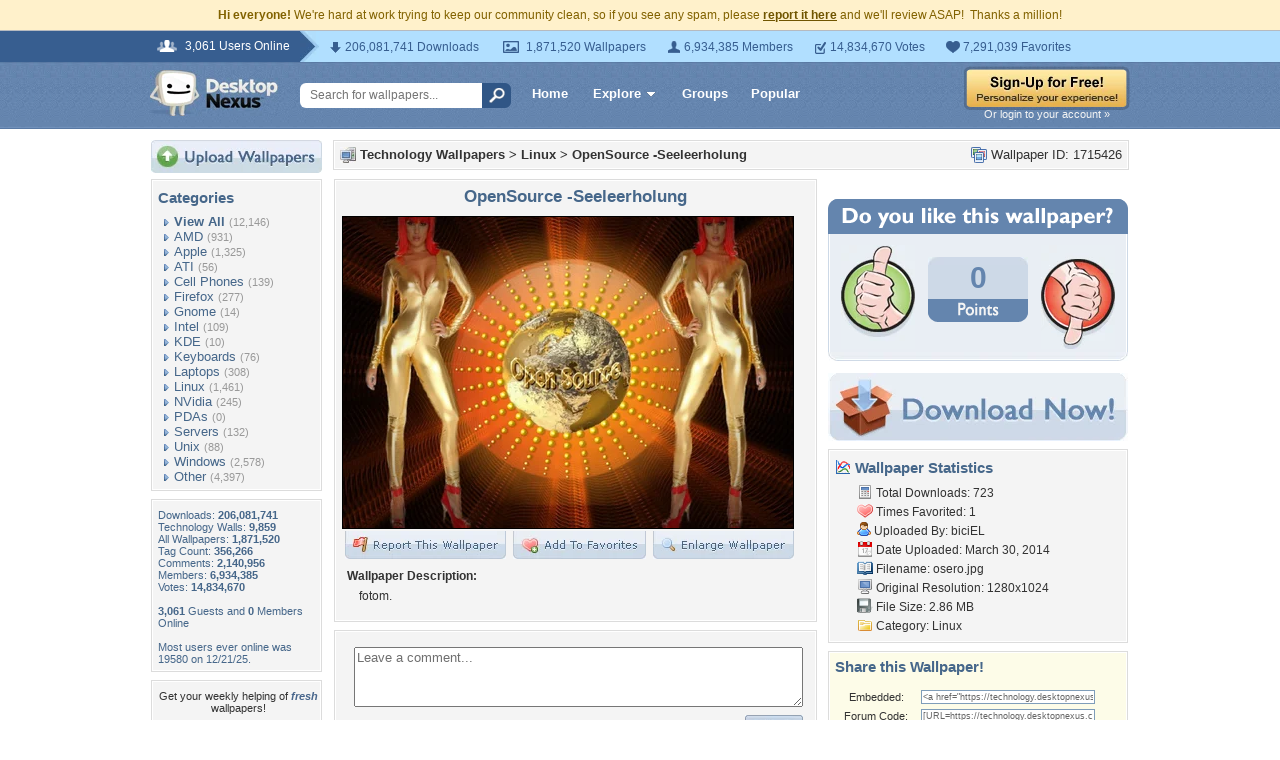

--- FILE ---
content_type: text/html; charset=utf-8
request_url: https://www.google.com/recaptcha/api2/aframe
body_size: 265
content:
<!DOCTYPE HTML><html><head><meta http-equiv="content-type" content="text/html; charset=UTF-8"></head><body><script nonce="cyelzySXHHmg_30J3n1tBQ">/** Anti-fraud and anti-abuse applications only. See google.com/recaptcha */ try{var clients={'sodar':'https://pagead2.googlesyndication.com/pagead/sodar?'};window.addEventListener("message",function(a){try{if(a.source===window.parent){var b=JSON.parse(a.data);var c=clients[b['id']];if(c){var d=document.createElement('img');d.src=c+b['params']+'&rc='+(localStorage.getItem("rc::a")?sessionStorage.getItem("rc::b"):"");window.document.body.appendChild(d);sessionStorage.setItem("rc::e",parseInt(sessionStorage.getItem("rc::e")||0)+1);localStorage.setItem("rc::h",'1770030479190');}}}catch(b){}});window.parent.postMessage("_grecaptcha_ready", "*");}catch(b){}</script></body></html>

--- FILE ---
content_type: application/javascript
request_url: https://cdn.sparkvault.com/sdk/v1/sparkvault.js
body_size: 34963
content:
!function(e,t){"object"==typeof exports&&"undefined"!=typeof module?t(exports):"function"==typeof define&&define.amd?define(["exports"],t):t((e="undefined"!=typeof globalThis?globalThis:e||self).SparkVault={})}(this,function(e){"use strict";class t extends Error{constructor(e,n,s,i){super(e),this.name="SparkVaultError",this.code=n,this.statusCode=s,this.details=i,Object.setPrototypeOf(this,t.prototype)}}class n extends t{constructor(e,t){super(e,"authentication_error",401,t),this.name="AuthenticationError",Object.setPrototypeOf(this,n.prototype)}}class s extends t{constructor(e,t){super(e,"authorization_error",403,t),this.name="AuthorizationError",Object.setPrototypeOf(this,s.prototype)}}class i extends t{constructor(e,t){super(e,"validation_error",400,t),this.name="ValidationError",Object.setPrototypeOf(this,i.prototype)}}class o extends t{constructor(e,t){super(e,"network_error",void 0,t),this.name="NetworkError",Object.setPrototypeOf(this,o.prototype)}}class r extends t{constructor(e="Request timed out"){super(e,"timeout_error"),this.name="TimeoutError",Object.setPrototypeOf(this,r.prototype)}}class a extends t{constructor(e="User cancelled the operation"){super(e,"user_cancelled"),this.name="UserCancelledError",Object.setPrototypeOf(this,a.prototype)}}class l extends t{constructor(){super("Popup was blocked. Please allow popups for this site.","popup_blocked"),this.name="PopupBlockedError",Object.setPrototypeOf(this,l.prototype)}}const d={maxAttempts:3,baseDelayMs:200,maxDelayMs:5e3,jitterFactor:.2,isRetryable:function(e){if(e instanceof TypeError)return!0;if(e instanceof DOMException&&"AbortError"===e.name)return!0;if("object"==typeof e&&null!==e&&"statusCode"in e){const t=e.statusCode;return t>=500||429===t}return!1}};function c(e,t,n,s){const i=t*Math.pow(2,e),o=Math.min(i,n);return o+o*s*Math.random()}function h(e){return new Promise(t=>setTimeout(t,e))}async function p(e,t={}){const n={...d,...t};let s;for(let t=0;t<n.maxAttempts;t++)try{return await e()}catch(e){s=e;if(t===n.maxAttempts-1||!n.isRetryable(e))throw e;const i=c(t,n.baseDelayMs,n.maxDelayMs,n.jitterFactor);await h(i)}throw s}class u{constructor(e){this.config=e}async request(e,t={}){const{retry:n}=t;if(n){return p(()=>this.executeRequest(e,t),{..."object"==typeof n?n:{},isRetryable:e=>this.isRetryableError(e)})}return this.executeRequest(e,t)}async executeRequest(e,n){const{method:s="GET",headers:i={},body:a,timeout:l=this.config.timeout}=n,d=`${this.config.apiBaseUrl}${e}`,c={"Content-Type":"application/json",Accept:"application/json",...i},h=new AbortController,p=setTimeout(()=>h.abort(),l);try{const e=await fetch(d,{method:s,headers:c,body:a?JSON.stringify(a):void 0,signal:h.signal});clearTimeout(p);const t=await this.parseResponse(e);if(!e.ok)throw this.createErrorFromResponse(e.status,t);return{data:t,status:e.status,headers:e.headers}}catch(e){if(clearTimeout(p),e instanceof t)throw e;if(e instanceof DOMException&&"AbortError"===e.name)throw new r;if(e instanceof TypeError)throw new o("Network request failed. Please check your connection.");throw new t(e instanceof Error?e.message:"Unknown error","unknown_error")}}isRetryableError(e){return e instanceof o||e instanceof r||e instanceof t&&void 0!==e.statusCode&&(e.statusCode>=500||429===e.statusCode)}async parseResponse(e){const n=e.headers.get("content-length");if(204===e.status||"0"===n)return null;const s=e.headers.get("content-type");if(s?.includes("application/json")){return await e.json()}const i=await e.text();throw new t(`Unexpected response format: expected JSON but received ${s??"unknown content type"}`,"invalid_response_format",e.status,{body:i.slice(0,500)})}createErrorFromResponse(e,o){const r="object"==typeof o&&null!==o?o:{},a=("string"==typeof r.message?r.message:null)??("string"==typeof r.error?r.error:null)??"Request failed",l="string"==typeof r.code?r.code:"api_error",d="object"==typeof r.details&&null!==r.details?r.details:void 0;switch(e){case 400:return new i(a,d);case 401:return new n(a,d);case 403:return new s(a,d);default:return new t(a,l,e,d)}}get(e,t){return this.request(e,{...t,method:"GET"})}post(e,t,n){return this.request(e,{...n,method:"POST",body:t})}put(e,t,n){return this.request(e,{...n,method:"PUT",body:t})}patch(e,t,n){return this.request(e,{...n,method:"PATCH",body:t})}delete(e,t){return this.request(e,{...t,method:"DELETE"})}async requestRaw(e,t={}){const{retry:n}=t;if(n){return p(()=>this.executeRequestRaw(e,t),{..."object"==typeof n?n:{},isRetryable:e=>this.isRetryableError(e)})}return this.executeRequestRaw(e,t)}async executeRequestRaw(e,n){const{method:s="GET",headers:i={},body:a,timeout:l=this.config.timeout}=n,d=`${this.config.apiBaseUrl}${e}`,c={"Content-Type":"application/json",...i},h=new AbortController,p=setTimeout(()=>h.abort(),l);try{const e=await fetch(d,{method:s,headers:c,body:a?JSON.stringify(a):void 0,signal:h.signal});if(clearTimeout(p),!e.ok){const t=await e.json().catch(()=>({}));throw this.createErrorFromResponse(e.status,t)}return e.blob()}catch(e){if(clearTimeout(p),e instanceof t)throw e;if(e instanceof DOMException&&"AbortError"===e.name)throw new r;if(e instanceof TypeError)throw new o("Network request failed. Please check your connection.");throw new t(e instanceof Error?e.message:"Unknown error","unknown_error")}}}class m{constructor(e){this.intervalId=null,this.secondsRemaining=e.duration,this.onTick=e.onTick,this.onComplete=e.onComplete}start(){this.stop(),this.onTick(this.secondsRemaining),this.intervalId=setInterval(()=>{this.secondsRemaining--,this.onTick(this.secondsRemaining),this.secondsRemaining<=0&&(this.stop(),this.onComplete())},1e3)}stop(){null!==this.intervalId&&(clearInterval(this.intervalId),this.intervalId=null)}isRunning(){return null!==this.intervalId}getRemainingSeconds(){return this.secondsRemaining}}class v{constructor(e){this.intervalId=null,Number.isFinite(e.expiresAt)?this.expiresAt=e.expiresAt:(console.warn("[ExpirationTimer] Invalid expiresAt:",e.expiresAt),this.expiresAt=0),this.onTick=e.onTick,this.onExpired=e.onExpired}calculateRemaining(){const e=Math.floor(Date.now()/1e3),t=this.expiresAt-e;return!Number.isFinite(t)||t<0?0:Math.ceil(t)}start(){this.stop();const e=this.calculateRemaining();this.onTick(e),e<=0?this.onExpired():this.intervalId=setInterval(()=>{const e=this.calculateRemaining();this.onTick(e),e<=0&&(this.stop(),this.onExpired())},1e3)}stop(){null!==this.intervalId&&(clearInterval(this.intervalId),this.intervalId=null)}isRunning(){return null!==this.intervalId}}function g(e){return function(e){let t="";for(let n=0;n<e.byteLength;n++)t+=String.fromCharCode(e[n]);return btoa(t).replace(/\+/g,"-").replace(/\//g,"_").replace(/=+$/,"")}(new Uint8Array(e))}class b{constructor(e,t=3e4){this.configCache=null,this.closeController=new AbortController,this.config=e,this.timeoutMs=t}abort(){this.closeController.abort()}isAborted(){return this.closeController.signal.aborted}get baseUrl(){return`${this.config.identityBaseUrl}/${this.config.accountId}`}async request(e,t,n){if(this.closeController.signal.aborted)throw new f("Request cancelled","cancelled",0);const s=`${this.baseUrl}${t}`,i={"Content-Type":"application/json",Accept:"application/json"},o=new AbortController,r=setTimeout(()=>o.abort(),this.timeoutMs);let a;if("any"in AbortSignal)a=AbortSignal.any([o.signal,this.closeController.signal]);else{a=o.signal;const e=()=>o.abort();this.closeController.signal.addEventListener("abort",e)}try{const t=await fetch(s,{method:e,headers:i,body:n?JSON.stringify(n):void 0,signal:a}),o=await t.json();if(!t.ok){const e=o.error||{},n=e.message||o.message||"Request failed",s=e.code||o.code||"api_error";throw new f(n,s,t.status)}return o.data??o}catch(e){if(e instanceof Error&&"AbortError"===e.name){if(this.closeController.signal.aborted)throw new f("Request cancelled","cancelled",0);throw new f("Request timed out","timeout",0)}throw e}finally{clearTimeout(r)}}async getConfig(){return this.configCache||(this.configCache=this.request("GET","/config")),this.configCache}preloadConfig(){this.configCache||(this.configCache=this.request("GET","/config"))}isConfigPreloaded(){return null!==this.configCache}async checkPasskey(e){return this.request("POST","/passkey/check",{email:e})}buildAuthContextParams(e){if(!e)return{};const t={};return e.authRequestId&&(t.auth_request_id=e.authRequestId),e.simpleMode&&(t.simple_mode={success_url:e.simpleMode.successUrl,failure_url:e.simpleMode.failureUrl,state:e.simpleMode.state}),t}async sendTotp(e){return this.request("POST","/totp/send",{recipient:e.recipient,method:e.method,...this.buildAuthContextParams(e.authContext)})}async verifyTotp(e){return this.request("POST","/totp/verify",{kindling:e.kindling,pin:e.pin,recipient:e.recipient,...this.buildAuthContextParams(e.authContext)})}async startPasskeyRegister(e){const t=await this.request("POST","/passkey/register",{email:e});return{challenge:t.options.challenge,rpId:t.options.rp.id,rpName:t.options.rp.name,userId:t.options.user.id,userName:t.options.user.name,timeout:t.options.timeout,session:t.session}}async completePasskeyRegister(e){const t=e.credential.response;return this.request("POST","/passkey/register/complete",{session:e.session,credential:{id:e.credential.id,rawId:g(e.credential.rawId),type:e.credential.type,response:{clientDataJSON:g(t.clientDataJSON),attestationObject:g(t.attestationObject)}}})}async startPasskeyVerify(e,t){const n=await this.request("POST","/passkey/verify",{email:e,...this.buildAuthContextParams(t)});return{challenge:n.options.challenge,rpId:n.options.rpId,rpName:"SparkVault Identity",timeout:n.options.timeout,allowCredentials:n.options.allowCredentials,session:n.session}}async completePasskeyVerify(e){const t=e.credential.response;return this.request("POST","/passkey/verify/complete",{session:e.session,...this.buildAuthContextParams(e.authContext),credential:{id:e.credential.id,rawId:g(e.credential.rawId),type:e.credential.type,response:{clientDataJSON:g(t.clientDataJSON),authenticatorData:g(t.authenticatorData),signature:g(t.signature),userHandle:t.userHandle?g(t.userHandle):null}}})}getSocialAuthUrl(e,t,n){const s=new URLSearchParams({redirect_uri:t,state:n});return`${this.baseUrl}/social/${e}?${s}`}async sendSparkLink(e,t){return this.request("POST","/sparklink/send",{email:e,type:"verify_identity",openerOrigin:"undefined"!=typeof window?window.location.origin:void 0,...this.buildAuthContextParams(t)})}async checkSparkLinkStatus(e,t){return this.request("GET",`/sparklink/status/${e}`)}}class f extends Error{constructor(e,t,n){super(e),this.name="IdentityApiError",this.code=t,this.statusCode=n}}const y={totp_email:{id:"totp_email",type:"totp",identityType:"email",name:"Email code",description:"Get a one-time code via email",icon:"email"},totp_sms:{id:"totp_sms",type:"totp",identityType:"phone",name:"Text message",description:"Get a one-time code via SMS",icon:"sms"},totp_voice:{id:"totp_voice",type:"totp",identityType:"phone",name:"Voice call",description:"Get a one-time code via phone call",icon:"phone"},passkey:{id:"passkey",type:"passkey",identityType:"email",name:"Passkey",description:"Use biometrics or security key",icon:"passkey"},sparklink:{id:"sparklink",type:"sparklink",identityType:"email",name:"SparkLink",description:"Get an instant sign-in link via email",icon:"link"},social_google:{id:"social_google",type:"social",identityType:"email",name:"Google",description:"Sign in with Google",icon:"google",provider:"google"},social_apple:{id:"social_apple",type:"social",identityType:"email",name:"Apple",description:"Sign in with Apple",icon:"apple",provider:"apple"},social_microsoft:{id:"social_microsoft",type:"social",identityType:"email",name:"Microsoft",description:"Sign in with Microsoft",icon:"microsoft",provider:"microsoft"},social_github:{id:"social_github",type:"social",identityType:"email",name:"GitHub",description:"Sign in with GitHub",icon:"github",provider:"github"},social_facebook:{id:"social_facebook",type:"social",identityType:"email",name:"Facebook",description:"Sign in with Facebook",icon:"facebook",provider:"facebook"},social_linkedin:{id:"social_linkedin",type:"social",identityType:"email",name:"LinkedIn",description:"Sign in with LinkedIn",icon:"linkedin",provider:"linkedin"}};function k(e){return e.map(e=>y[e]).filter(e=>void 0!==e)}class x{constructor(){this._sdkConfig=null,this._viewState={view:"loading"},this._recipient="",this._identityType="email",this._authContext=void 0,this._passkey={hasPasskey:null,isFallbackMode:!1,pendingResult:null},this._totp={kindling:"",method:null},this.listeners=new Set}subscribe(e){return this.listeners.add(e),()=>this.listeners.delete(e)}notify(){for(const e of this.listeners)e(this._viewState)}get sdkConfig(){return this._sdkConfig}setConfig(e){this._sdkConfig=e}get accountId(){return this._sdkConfig?.accountId??""}getAvailableMethods(){if(!this._sdkConfig)return[];let e=k(this._sdkConfig.methods??[]);return e="phone"===this._identityType?e.filter(e=>"totp"===e.type&&"totp_sms"===e.id):e.filter(e=>"email"===e.identityType),e}isPasskeyEnabled(){return this._sdkConfig?.methods?.includes("passkey")??!1}get viewState(){return this._viewState}setViewState(e){this._viewState=e,this.notify()}get recipient(){return this._recipient}get identityType(){return this._identityType}setIdentity(e,t){this._recipient=e,this._identityType=t}getAllowedIdentityTypes(){return this._sdkConfig?.allowedIdentityTypes??["email"]}get authContext(){return this._authContext}setAuthContext(e){this._authContext=e}get passkey(){return this._passkey}setPasskeyStatus(e){this._passkey.hasPasskey=e}enablePasskeyFallback(){this._passkey.isFallbackMode=!0}setPendingResult(e){this._passkey.pendingResult=e}shouldShowPasskeyPrompt(){return"email"===this._identityType&&(!!this.isPasskeyEnabled()&&(!this.isPasskeyPromptDismissed()&&!0!==this._passkey.hasPasskey))}isPasskeyPromptDismissed(){return null!==function(e){const t=document.cookie.match(new RegExp(`(^| )${e}=([^;]+)`));return t?t[2]:null}(`sv_passkey_prompt_dismissed_${this.accountId}`)}dismissPasskeyPrompt(){!function(e,t,n){const s=new Date;s.setTime(s.getTime()+24*n*60*60*1e3);const i=`expires=${s.toUTCString()}`;document.cookie=`${e}=${t}; ${i}; path=/; SameSite=Lax`}(`sv_passkey_prompt_dismissed_${this.accountId}`,"1",30)}get totp(){return this._totp}setKindling(e){this._totp.kindling=e}setTotpMethod(e){this._totp.method=e}reset(){this._viewState={view:"loading"},this._recipient="",this._identityType="email",this._authContext=void 0,this._passkey.hasPasskey=null,this._passkey.isFallbackMode=!1,this._passkey.pendingResult=null,this._totp.kindling="",this._totp.method=null}}class w{constructor(e,t){this.api=e,this.state=t;const n=e.config;this.baseUrl=n.identityBaseUrl,this.accountId=n.accountId}async checkPasskey(){try{const e=await this.api.checkPasskey(this.state.recipient);return this.state.setPasskeyStatus(e.hasPasskey),{emailValid:e.email_valid,hasPasskey:e.hasPasskey}}catch(e){return console.warn("Passkey check failed:",e),this.state.setPasskeyStatus(null),null}}async register(){const e=await this.openPasskeyPopup("register");return e.success&&this.state.setPasskeyStatus(!0),e}async verify(){return this.openPasskeyPopup("verify")}async openPasskeyPopup(e){return new Promise(t=>{const n=new URLSearchParams({mode:e,email:this.state.recipient,origin:window.location.origin}),s=this.state.authContext;s?.authRequestId&&n.set("auth_request_id",s.authRequestId),s?.simpleMode&&(n.set("simple_mode","true"),n.set("success_url",s.simpleMode.successUrl),n.set("failure_url",s.simpleMode.failureUrl),s.simpleMode.state&&n.set("state",s.simpleMode.state));const i=`${this.baseUrl}/${this.accountId}/passkey/popup?${n}`,o=Math.round((window.screen.width-450)/2),r=Math.round((window.screen.height-500)/2),a=window.open(i,"sparkvault-passkey",`width=450,height=500,left=${o},top=${r},popup=1`);if(!a)return void t({success:!1,error:"Popup was blocked. Please allow popups for this site.",errorType:"popup_blocked"});let l=!1;const d=()=>{window.removeEventListener("message",c),clearTimeout(h),clearInterval(p)},c=e=>{if(!this.isValidMessageOrigin(e.origin))return;const n=e.data;"sparkvault-passkey-result"===n?.type&&(l=!0,d(),n.success&&n.data?t({success:!0,result:{token:n.data.token||"",identity:n.data.identity||this.state.recipient,identityType:n.data.identity_type||"email",redirect:n.data.redirect}}):t(this.handlePopupError(n.error,n.message)))};window.addEventListener("message",c);const h=setTimeout(()=>{l||(l=!0,d(),a.close(),t({success:!1,error:"Passkey operation timed out. Please try again.",errorType:"unknown"}))},6e4),p=setInterval(()=>{a.closed&&!l&&(l=!0,d(),t({success:!1,error:"Authentication was cancelled.",errorType:"cancelled"}))},500)})}isValidMessageOrigin(e){try{const t=new URL(e).hostname;return!("sparkvault.com"!==t&&!t.endsWith(".sparkvault.com"))||"localhost"===t}catch{return!1}}handlePopupError(e,t){return"cancelled"===e?{success:!1,error:t||"Authentication was cancelled. Please try again.",errorType:"cancelled"}:t?.includes("No passkey")||t?.includes("not found")?{success:!1,error:"No passkey found. Create one to continue.",errorType:"not_found"}:{success:!1,error:t||e||"Passkey authentication failed",errorType:"unknown"}}}class C{constructor(e,t){this.api=e,this.state=t}async send(e){try{const t=await this.api.sendTotp({recipient:this.state.recipient,method:e,authContext:this.state.authContext});return this.state.setKindling(t.kindling),this.state.setTotpMethod(e),{success:!0,kindling:t.kindling,expiresAt:t.expires_at}}catch(e){return{success:!1,error:e instanceof Error?e.message:"Failed to send code"}}}async resend(){const e=this.state.totp.method;if(!e)return{success:!1,error:"No TOTP method set"};try{const t=await this.api.sendTotp({recipient:this.state.recipient,method:e,authContext:this.state.authContext});return this.state.setKindling(t.kindling),{success:!0,kindling:t.kindling,expiresAt:t.expires_at}}catch(e){return{success:!1,error:`Failed to resend: ${e instanceof Error?e.message:"Failed to resend code"}`}}}async verify(e){const t=this.state.totp.kindling;if(!t)return{success:!1,error:"No kindling available"};try{const n=await this.api.verifyTotp({kindling:t,pin:e,recipient:this.state.recipient,authContext:this.state.authContext});return n.verified&&n.token?{success:!0,result:{token:n.token,identity:n.identity??this.state.recipient,identityType:n.identity_type??this.state.identityType,redirect:n.redirect}}:(n.kindling&&this.state.setKindling(n.kindling),{success:!1,newKindling:n.kindling,retryAfter:n.retry_after,backoffExpires:n.expires_at,error:"Invalid code. Please try again."})}catch(e){return{success:!1,error:e instanceof Error?e.message:"Verification failed"}}}}class E{constructor(e,t){this.api=e,this.state=t}async send(){try{const e=await this.api.sendSparkLink(this.state.recipient,this.state.authContext);return{success:!0,sparkId:e.sparkId,expiresAt:e.expiresAt}}catch(e){return{success:!1,error:e instanceof Error?e.message:"Failed to send SparkLink"}}}async checkStatus(e){try{const t=await this.api.checkSparkLinkStatus(e);return{verified:t.verified,token:t.token,identity:t.identity,identityType:t.identityType,redirect:t.redirect}}catch{return{verified:!1}}}}const S="sparkvault-identity-styles";function B(e){if(document.getElementById(S))return e.branding,void function(e){const t=document.getElementById("sparkvault-identity-overlay");t&&(!1!==e?t.classList.add("sv-blur"):t.classList.remove("sv-blur"))}(e.backdropBlur);const t=document.createElement("style");t.id=S,t.textContent=function(e){const{branding:t,backdropBlur:n}=e,s="dark"===$(t),i=!1!==n,o={primary:"#4F46E5",primaryHover:"#4338CA",primaryLight:s?"rgba(99, 102, 241, 0.15)":"rgba(79, 70, 229, 0.08)",error:"#DC2626",errorLight:s?"rgba(220, 38, 38, 0.15)":"#FEF2F2",errorBorder:s?"rgba(220, 38, 38, 0.3)":"#FECACA",bg:s?"#0F0F0F":"#FFFFFF",bgSubtle:s?"#171717":"#FAFAFA",bgHover:s?"#1A1A1A":"#F5F5F5",bgInput:s?"#0F0F0F":"#FFFFFF",border:s?"#262626":"#E5E5E5",borderHover:s?"#404040":"#D4D4D4",borderFocus:"#4F46E5",textPrimary:s?"#FAFAFA":"#0A0A0A",textSecondary:s?"#A3A3A3":"#525252",textMuted:"#737373",textOnPrimary:"#FFFFFF",shadowSm:s?"0 1px 2px rgba(0, 0, 0, 0.4)":"0 1px 2px rgba(0, 0, 0, 0.04)",shadowLg:s?"0 8px 24px rgba(0, 0, 0, 0.6), 0 0 0 1px rgba(255, 255, 255, 0.05)":"0 8px 24px rgba(0, 0, 0, 0.12), 0 0 0 1px rgba(0, 0, 0, 0.04)"};return`\n    /* ========================================\n       OVERLAY & MODAL CONTAINER\n       ======================================== */\n\n    .sv-overlay {\n      position: fixed;\n      inset: 0;\n      background: rgba(0, 0, 0, ${s?"0.7":"0.5"});\n      display: flex;\n      align-items: center;\n      justify-content: center;\n      z-index: 999999;\n      padding: 16px;\n      box-sizing: border-box;\n      font-family: -apple-system, BlinkMacSystemFont, 'Segoe UI', Roboto, 'Helvetica Neue', Arial, sans-serif;\n      -webkit-font-smoothing: antialiased;\n      -moz-osx-font-smoothing: grayscale;\n    }\n\n    .sv-overlay.sv-blur {\n      backdrop-filter: blur(${i?"8px":"0"});\n      -webkit-backdrop-filter: blur(${i?"8px":"0"});\n    }\n\n    .sv-modal {\n      background: ${o.bg};\n      border-radius: 16px;\n      box-shadow: ${o.shadowLg};\n      width: 100%;\n      max-width: 400px;\n      max-height: calc(100vh - 32px);\n      display: flex;\n      flex-direction: column;\n      color: ${o.textPrimary};\n    }\n\n    /* ========================================\n       HEADER\n       ======================================== */\n\n    .sv-header {\n      display: flex;\n      align-items: center;\n      justify-content: space-between;\n      padding: 14px 20px;\n      border-bottom: 1px solid ${o.border};\n      background: ${o.bg};\n      border-radius: 16px 16px 0 0;\n      flex-shrink: 0;\n    }\n\n    .sv-header-title {\n      display: flex;\n      align-items: center;\n      gap: 12px;\n      min-width: 0;\n    }\n\n    .sv-logo {\n      height: 28px;\n      width: auto;\n      max-width: 140px;\n      object-fit: contain;\n      flex-shrink: 0;\n    }\n\n    .sv-company-name {\n      font-size: 15px;\n      font-weight: 600;\n      letter-spacing: -0.01em;\n      margin: 0;\n      white-space: nowrap;\n      overflow: hidden;\n      text-overflow: ellipsis;\n    }\n\n    .sv-close-btn {\n      flex-shrink: 0;\n      width: 32px;\n      height: 32px;\n      display: flex;\n      align-items: center;\n      justify-content: center;\n      background: transparent;\n      border: none;\n      border-radius: 8px;\n      cursor: pointer;\n      color: ${o.textMuted};\n      transition: background 0.15s ease, color 0.15s ease;\n    }\n\n    .sv-close-btn:hover {\n      background: ${o.bgHover};\n      color: ${o.textPrimary};\n    }\n\n    .sv-close-btn:focus-visible {\n      outline: 2px solid ${o.borderFocus};\n      outline-offset: 2px;\n    }\n\n    .sv-close-btn:active {\n      transform: scale(0.96);\n    }\n\n    /* ========================================\n       BODY\n       ======================================== */\n\n    .sv-body {\n      padding: 24px 28px;\n      overflow-y: auto;\n      flex: 1;\n    }\n\n    /* ========================================\n       TYPOGRAPHY\n       ======================================== */\n\n    .sv-title {\n      font-size: 18px;\n      font-weight: 600;\n      letter-spacing: -0.02em;\n      line-height: 1.3;\n      margin: 0 0 6px 0;\n      text-align: center;\n      color: ${o.textPrimary};\n    }\n\n    .sv-subtitle {\n      font-size: 14px;\n      font-weight: 400;\n      line-height: 1.5;\n      color: ${o.textSecondary};\n      margin: 0 0 16px 0;\n      text-align: center;\n    }\n\n    .sv-subtitle strong {\n      color: ${o.textPrimary};\n      font-weight: 500;\n    }\n\n    /* ========================================\n       FORM ELEMENTS\n       ======================================== */\n\n    .sv-form-group {\n      margin-bottom: 16px;\n    }\n\n    .sv-label {\n      display: block;\n      font-size: 13px;\n      font-weight: 500;\n      letter-spacing: -0.005em;\n      margin-bottom: 6px;\n      color: ${o.textPrimary};\n    }\n\n    .sv-input {\n      width: 100%;\n      padding: 10px 12px;\n      font-size: 15px;\n      font-weight: 400;\n      line-height: 1.4;\n      border: 1px solid ${o.border};\n      border-radius: 8px;\n      background: ${o.bgInput};\n      color: ${o.textPrimary};\n      box-sizing: border-box;\n      transition: border-color 0.15s ease, box-shadow 0.15s ease;\n    }\n\n    .sv-input:hover:not(:focus):not(:disabled) {\n      border-color: ${o.borderHover};\n    }\n\n    .sv-input:focus {\n      outline: none;\n      border-color: ${o.borderFocus};\n      box-shadow: 0 0 0 3px ${o.primaryLight};\n    }\n\n    .sv-input::placeholder {\n      color: ${o.textMuted};\n    }\n\n    .sv-input:disabled {\n      opacity: 0.5;\n      cursor: not-allowed;\n    }\n\n    .sv-input.sv-input-error,\n    .sv-input.sv-email-input-error {\n      border-color: ${o.error};\n    }\n\n    .sv-input.sv-input-error:focus,\n    .sv-input.sv-email-input-error:focus {\n      box-shadow: 0 0 0 3px rgba(220, 38, 38, 0.1);\n    }\n\n    /* ========================================\n       BUTTONS\n       ======================================== */\n\n    .sv-btn {\n      display: inline-flex;\n      align-items: center;\n      justify-content: center;\n      gap: 8px;\n      width: 100%;\n      padding: 10px 16px;\n      font-size: 14px;\n      font-weight: 500;\n      letter-spacing: -0.005em;\n      line-height: 1.4;\n      border: none;\n      border-radius: 8px;\n      cursor: pointer;\n      transition: background 0.15s ease, transform 0.1s ease, box-shadow 0.15s ease;\n      box-sizing: border-box;\n    }\n\n    .sv-btn:focus-visible {\n      outline: 2px solid ${o.borderFocus};\n      outline-offset: 2px;\n    }\n\n    .sv-btn:disabled {\n      opacity: 0.5;\n      cursor: not-allowed;\n    }\n\n    .sv-btn:active:not(:disabled) {\n      transform: scale(0.98);\n    }\n\n    /* Primary Button */\n    .sv-btn-primary,\n    .sv-btn-email-primary {\n      background: ${o.primary};\n      color: ${o.textOnPrimary};\n      box-shadow: ${o.shadowSm};\n    }\n\n    .sv-btn-primary:hover:not(:disabled),\n    .sv-btn-email-primary:hover:not(:disabled) {\n      background: ${o.primaryHover};\n    }\n\n    /* Secondary Button */\n    .sv-btn-secondary {\n      background: ${o.bgSubtle};\n      color: ${o.textPrimary};\n      border: 1px solid ${o.border};\n    }\n\n    .sv-btn-secondary:hover:not(:disabled) {\n      background: ${o.bgHover};\n      border-color: ${o.borderHover};\n    }\n\n    /* Method Button */\n    .sv-btn-method {\n      background: ${o.bg};\n      border: 1px solid ${o.border};\n      color: ${o.textPrimary};\n      text-align: left;\n      padding: 12px 14px;\n      margin-bottom: 8px;\n    }\n\n    .sv-btn-method:hover:not(:disabled) {\n      background: ${o.bgSubtle};\n      border-color: ${o.borderHover};\n    }\n\n    .sv-btn-method:last-child {\n      margin-bottom: 0;\n    }\n\n    /* Error Buttons */\n    .sv-btn-error-primary {\n      background: ${o.error};\n      color: ${o.textOnPrimary};\n      box-shadow: ${o.shadowSm};\n    }\n\n    .sv-btn-error-primary:hover:not(:disabled) {\n      background: #B91C1C;\n    }\n\n    .sv-btn-error-secondary {\n      background: ${o.bgSubtle};\n      color: ${o.textSecondary};\n      border: 1px solid ${o.border};\n    }\n\n    .sv-btn-error-secondary:hover:not(:disabled) {\n      background: ${o.bgHover};\n      color: ${o.textPrimary};\n    }\n\n    /* ========================================\n       METHOD SELECTION\n       ======================================== */\n\n    .sv-method-content {\n      display: flex;\n      align-items: center;\n      gap: 12px;\n      width: 100%;\n    }\n\n    .sv-method-icon {\n      width: 20px;\n      height: 20px;\n      flex-shrink: 0;\n      display: flex;\n      align-items: center;\n      justify-content: center;\n      color: ${o.textSecondary};\n    }\n\n    .sv-method-icon svg {\n      width: 20px;\n      height: 20px;\n    }\n\n    .sv-method-text {\n      flex: 1;\n      min-width: 0;\n    }\n\n    .sv-method-name {\n      font-weight: 500;\n      font-size: 14px;\n      color: ${o.textPrimary};\n    }\n\n    .sv-method-description {\n      font-size: 12px;\n      color: ${o.textMuted};\n      margin-top: 1px;\n    }\n\n    /* ========================================\n       TOTP INPUT\n       ======================================== */\n\n    .sv-totp-input-group {\n      display: flex;\n      gap: 8px;\n      justify-content: center;\n      margin-bottom: 16px;\n    }\n\n    .sv-totp-digit {\n      width: 44px;\n      height: 52px;\n      text-align: center;\n      font-size: 20px;\n      font-weight: 600;\n      letter-spacing: 0;\n      border: 1px solid ${o.border};\n      border-radius: 8px;\n      background: ${o.bgInput};\n      color: ${o.textPrimary};\n      box-sizing: border-box;\n      transition: border-color 0.15s ease, box-shadow 0.15s ease;\n    }\n\n    .sv-totp-digit:hover:not(:focus):not(:disabled) {\n      border-color: ${o.borderHover};\n    }\n\n    .sv-totp-digit:focus {\n      outline: none;\n      border-color: ${o.borderFocus};\n      box-shadow: 0 0 0 3px ${o.primaryLight};\n    }\n\n    .sv-totp-digit:disabled {\n      opacity: 0.5;\n      cursor: not-allowed;\n    }\n\n    /* ========================================\n       BACK LINK\n       ======================================== */\n\n    .sv-back-link {\n      display: inline-flex;\n      align-items: center;\n      gap: 4px;\n      color: ${o.textSecondary};\n      font-size: 13px;\n      font-weight: 500;\n      text-decoration: none;\n      cursor: pointer;\n      background: none;\n      border: none;\n      padding: 0;\n      margin-bottom: 16px;\n      transition: color 0.15s ease;\n    }\n\n    .sv-back-link:hover:not(:disabled) {\n      color: ${o.primary};\n    }\n\n    .sv-back-link:disabled {\n      opacity: 0.5;\n      cursor: not-allowed;\n    }\n\n    .sv-back-link svg {\n      width: 14px;\n      height: 14px;\n    }\n\n    /* ========================================\n       ERROR MESSAGE\n       ======================================== */\n\n    .sv-error {\n      background: ${o.errorLight};\n      border: 1px solid ${o.errorBorder};\n      color: ${o.error};\n      padding: 10px 12px;\n      border-radius: 8px;\n      font-size: 13px;\n      font-weight: 450;\n      margin-bottom: 16px;\n    }\n\n    /* ========================================\n       LOADING STATE\n       ======================================== */\n\n    .sv-loading {\n      display: flex;\n      flex-direction: column;\n      align-items: center;\n      justify-content: center;\n      padding: 48px 24px;\n      gap: 16px;\n    }\n\n    .sv-spinner {\n      width: 28px;\n      height: 28px;\n      border: 2.5px solid ${o.border};\n      border-top-color: ${o.primary};\n      border-radius: 50%;\n      animation: sv-spin 0.7s linear infinite;\n    }\n\n    .sv-loading-text {\n      font-size: 14px;\n      color: ${o.textSecondary};\n      margin: 0;\n    }\n\n    @keyframes sv-spin {\n      to { transform: rotate(360deg); }\n    }\n\n    /* ========================================\n       FOOTER\n       ======================================== */\n\n    .sv-footer {\n      padding: 10px 20px;\n      text-align: center;\n      flex-shrink: 0;\n    }\n\n    .sv-footer-text {\n      font-size: 10px;\n      color: ${o.textMuted};\n      letter-spacing: 0.02em;\n    }\n\n    .sv-footer-link {\n      color: ${o.textSecondary};\n      text-decoration: none;\n      font-weight: 500;\n      transition: color 0.15s ease;\n    }\n\n    .sv-footer-link:hover {\n      color: ${o.primary};\n    }\n\n    /* ========================================\n       IDENTITY INPUT VIEW\n       ======================================== */\n\n    .sv-email-view {\n      display: flex;\n      flex-direction: column;\n    }\n\n    .sv-email-header {\n      margin-bottom: 16px;\n    }\n\n    .sv-email-subtitle {\n      font-size: 14px;\n      font-weight: 500;\n      line-height: 1.4;\n      color: ${o.textSecondary};\n      margin: 0;\n    }\n\n    .sv-email-error-container {\n      width: 100%;\n    }\n\n    .sv-email-form {\n      width: 100%;\n    }\n\n    .sv-email-input-wrapper {\n      margin-bottom: 14px;\n    }\n\n    .sv-email-label {\n      display: block;\n      font-size: 13px;\n      font-weight: 500;\n      letter-spacing: -0.005em;\n      margin-bottom: 6px;\n      color: ${o.textPrimary};\n    }\n\n    .sv-email-input {\n      width: 100%;\n      padding: 10px 12px;\n      font-size: 15px;\n      font-weight: 400;\n      line-height: 1.4;\n      border: 1px solid ${o.border};\n      border-radius: 8px;\n      background: ${o.bgInput};\n      color: ${o.textPrimary};\n      box-sizing: border-box;\n      transition: border-color 0.15s ease, box-shadow 0.15s ease;\n    }\n\n    .sv-email-input:hover:not(:focus):not(:disabled) {\n      border-color: ${o.borderHover};\n    }\n\n    .sv-email-input:focus {\n      outline: none;\n      border-color: ${o.borderFocus};\n      box-shadow: 0 0 0 3px ${o.primaryLight};\n    }\n\n    .sv-email-input::placeholder {\n      color: ${o.textMuted};\n    }\n\n    .sv-email-input-error {\n      border-color: ${o.error};\n    }\n\n    .sv-email-input-error:focus {\n      box-shadow: 0 0 0 3px rgba(220, 38, 38, 0.1);\n    }\n\n    /* ========================================\n       ERROR VIEW\n       ======================================== */\n\n    .sv-error-view {\n      display: flex;\n      flex-direction: column;\n      align-items: center;\n      text-align: center;\n    }\n\n    .sv-error-icon-container {\n      margin-bottom: 16px;\n    }\n\n    .sv-error-icon {\n      width: 48px;\n      height: 48px;\n    }\n\n    .sv-error-content {\n      margin-bottom: 24px;\n    }\n\n    .sv-error-title {\n      font-size: 18px;\n      font-weight: 600;\n      letter-spacing: -0.02em;\n      margin: 0 0 8px 0;\n      color: ${o.textPrimary};\n    }\n\n    .sv-error-message {\n      font-size: 14px;\n      line-height: 1.5;\n      color: ${o.textSecondary};\n      margin: 0 0 16px 0;\n    }\n\n    .sv-error-code-badge {\n      display: inline-flex;\n      align-items: center;\n      gap: 6px;\n      padding: 6px 10px;\n      background: ${o.errorLight};\n      border: 1px solid ${o.errorBorder};\n      border-radius: 6px;\n    }\n\n    .sv-error-code-label {\n      font-size: 10px;\n      font-weight: 600;\n      color: ${s?"#F87171":"#991B1B"};\n      text-transform: uppercase;\n      letter-spacing: 0.05em;\n    }\n\n    .sv-error-code-value {\n      font-size: 11px;\n      font-family: ui-monospace, SFMono-Regular, 'SF Mono', Menlo, Monaco, 'Cascadia Mono', monospace;\n      color: ${o.error};\n      font-weight: 500;\n    }\n\n    .sv-error-actions {\n      display: flex;\n      gap: 10px;\n      width: 100%;\n    }\n\n    .sv-error-actions .sv-btn {\n      flex: 1;\n    }\n\n    /* ========================================\n       TOTP VIEW\n       ======================================== */\n\n    .sv-resend-container {\n      text-align: center;\n      margin-top: 16px;\n    }\n\n    /* ========================================\n       PASSKEY VIEW\n       ======================================== */\n\n    .sv-passkey-icon {\n      width: 48px;\n      height: 48px;\n      margin: 0 auto 12px;\n      display: block;\n    }\n\n    .sv-passkey-description {\n      font-size: 13px;\n      color: ${o.textMuted};\n      text-align: center;\n      margin: 0 0 16px 0;\n      line-height: 1.4;\n    }\n\n    .sv-fallback-link {\n      display: block;\n      width: 100%;\n      text-align: center;\n      color: ${o.textSecondary};\n      font-size: 13px;\n      font-weight: 400;\n      text-decoration: none;\n      cursor: pointer;\n      background: none;\n      border: none;\n      padding: 12px 0 0 0;\n      margin-top: 8px;\n      transition: color 0.15s ease;\n    }\n\n    .sv-fallback-link:hover {\n      color: ${o.primary};\n      text-decoration: underline;\n    }\n\n    /* ========================================\n       PASSKEY PROMPT VIEW\n       ======================================== */\n\n    .sv-passkey-prompt-icon {\n      width: 48px;\n      height: 48px;\n      margin: 0 auto 12px;\n      display: block;\n      color: ${o.primary};\n    }\n\n    .sv-passkey-prompt-benefits {\n      background: ${o.bgSubtle};\n      border-radius: 8px;\n      padding: 10px 14px;\n      margin-bottom: 16px;\n    }\n\n    .sv-passkey-prompt-benefits ul {\n      list-style: none;\n      margin: 0;\n      padding: 0;\n    }\n\n    .sv-passkey-prompt-benefits li {\n      display: flex;\n      align-items: center;\n      gap: 10px;\n      font-size: 13px;\n      color: ${o.textSecondary};\n      padding: 6px 0;\n    }\n\n    .sv-passkey-prompt-benefits li svg {\n      width: 16px;\n      height: 16px;\n      color: ${o.primary};\n      flex-shrink: 0;\n    }\n\n    .sv-skip-link {\n      display: block;\n      width: 100%;\n      text-align: center;\n      color: ${o.textMuted};\n      font-size: 13px;\n      font-weight: 400;\n      text-decoration: none;\n      cursor: pointer;\n      background: none;\n      border: none;\n      padding: 12px 0 0 0;\n      transition: color 0.15s ease;\n    }\n\n    .sv-skip-link:hover {\n      color: ${o.textSecondary};\n      text-decoration: underline;\n    }\n\n    /* ========================================\n       SPARKLINK WAITING VIEW\n       ======================================== */\n\n    .sv-sparklink-icon-container {\n      display: flex;\n      justify-content: center;\n      margin-bottom: 16px;\n    }\n\n    .sv-sparklink-icon {\n      width: 56px;\n      height: 56px;\n      color: ${o.primary};\n      background: ${o.primaryLight};\n      padding: 14px;\n      border-radius: 50%;\n      box-sizing: content-box;\n    }\n\n    .sv-sparklink-waiting {\n      display: flex;\n      align-items: center;\n      justify-content: center;\n      gap: 12px;\n      background: ${o.bgSubtle};\n      border-radius: 10px;\n      padding: 14px 18px;\n      margin: 16px 0;\n    }\n\n    .sv-spinner-small {\n      width: 18px;\n      height: 18px;\n      border: 2px solid ${o.border};\n      border-top-color: ${o.primary};\n      border-radius: 50%;\n      animation: sv-spin 0.7s linear infinite;\n      flex-shrink: 0;\n    }\n\n    .sv-sparklink-waiting-text {\n      font-size: 13px;\n      font-weight: 450;\n      color: ${o.textSecondary};\n    }\n\n    .sv-sparklink-countdown {\n      display: flex;\n      align-items: center;\n      justify-content: center;\n      gap: 6px;\n      font-size: 13px;\n      color: ${o.textMuted};\n      margin-bottom: 20px;\n    }\n\n    .sv-sparklink-countdown-time {\n      font-family: ui-monospace, SFMono-Regular, 'SF Mono', Menlo, Monaco, 'Cascadia Mono', monospace;\n      font-weight: 600;\n      font-size: 14px;\n      color: ${o.textPrimary};\n      min-width: 40px;\n    }\n\n    .sv-sparklink-fallback {\n      text-align: center;\n      margin-top: 12px;\n      padding-top: 16px;\n      border-top: 1px solid ${o.border};\n    }\n\n    .sv-sparklink-fallback .sv-back-link {\n      margin-bottom: 0;\n      font-size: 12px;\n      color: ${o.textMuted};\n    }\n\n    .sv-sparklink-fallback .sv-back-link:hover:not(:disabled) {\n      color: ${o.textSecondary};\n    }\n\n    /* SparkLink Expired State */\n    .sv-sparklink-expired {\n      flex-direction: column;\n      gap: 12px;\n      background: ${o.bgSubtle};\n      border: 1px solid ${o.border};\n    }\n\n    .sv-sparklink-expired-icon {\n      display: flex;\n      justify-content: center;\n    }\n\n    .sv-sparklink-expired-icon svg {\n      width: 48px;\n      height: 48px;\n    }\n\n    .sv-sparklink-expired-text {\n      font-size: 14px;\n      font-weight: 500;\n      color: ${o.textSecondary};\n      text-align: center;\n    }\n\n    .sv-expired-icon {\n      width: 48px;\n      height: 48px;\n    }\n\n    /* ========================================\n       DIVIDER\n       ======================================== */\n\n    .sv-divider {\n      display: flex;\n      align-items: center;\n      margin: 20px 0;\n    }\n\n    .sv-divider::before,\n    .sv-divider::after {\n      content: '';\n      flex: 1;\n      height: 1px;\n      background: ${o.border};\n    }\n\n    .sv-divider-text {\n      padding: 0 12px;\n      font-size: 12px;\n      color: ${o.textMuted};\n    }\n\n    /* ========================================\n       ACCESSIBILITY\n       ======================================== */\n\n    .sv-sr-only {\n      position: absolute;\n      width: 1px;\n      height: 1px;\n      padding: 0;\n      margin: -1px;\n      overflow: hidden;\n      clip: rect(0, 0, 0, 0);\n      white-space: nowrap;\n      border: 0;\n    }\n\n    /* ========================================\n       INLINE CONTAINER\n       ======================================== */\n\n    .sv-inline-container {\n      display: flex;\n      flex-direction: column;\n      width: 100%;\n      height: 100%;\n      box-sizing: border-box;\n      background: ${o.bg};\n      color: ${o.textPrimary};\n      font-family: -apple-system, BlinkMacSystemFont, 'Segoe UI', Roboto, 'Helvetica Neue', Arial, sans-serif;\n      -webkit-font-smoothing: antialiased;\n      -moz-osx-font-smoothing: grayscale;\n      border-radius: 12px;\n      border: 1px solid ${o.border};\n    }\n\n    .sv-inline-header {\n      border-bottom: 1px solid ${o.border};\n    }\n\n    .sv-inline-body {\n      display: flex;\n      flex-direction: column;\n      justify-content: center;\n      min-height: 200px;\n      flex: 1;\n      padding-left: 32px;\n      padding-right: 32px;\n    }\n\n    /* ========================================\n       RESPONSIVE\n       ======================================== */\n\n    @media (max-width: 480px) {\n      .sv-modal {\n        max-width: 100%;\n        max-height: 100%;\n        border-radius: 0;\n      }\n\n      .sv-overlay {\n        padding: 0;\n      }\n\n      .sv-body {\n        padding: 24px 28px;\n      }\n\n      .sv-totp-digit {\n        width: 40px;\n        height: 48px;\n        font-size: 18px;\n      }\n\n      .sv-error-actions {\n        flex-direction: column;\n      }\n    }\n\n    @media (max-width: 360px) {\n      .sv-totp-input-group {\n        gap: 6px;\n      }\n\n      .sv-totp-digit {\n        width: 36px;\n        height: 44px;\n        font-size: 16px;\n      }\n    }\n  `}(e),document.head.appendChild(t)}function $(e){return e?.themeMode??"light"}function T(e,t=16,n=16){const s=document.createElementNS("http://www.w3.org/2000/svg","svg");return s.setAttribute("viewBox",e),s.setAttribute("width",String(t)),s.setAttribute("height",String(n)),s.setAttribute("fill","none"),s.setAttribute("xmlns","http://www.w3.org/2000/svg"),s}function M(e,t={}){const n=document.createElementNS("http://www.w3.org/2000/svg","path");n.setAttribute("d",e);for(const[e,s]of Object.entries(t))n.setAttribute(e,s);return n}function L(e,t,n,s={}){const i=document.createElementNS("http://www.w3.org/2000/svg","circle");i.setAttribute("cx",String(e)),i.setAttribute("cy",String(t)),i.setAttribute("r",String(n));for(const[e,t]of Object.entries(s))i.setAttribute(e,t);return i}function I(){const e=T("0 0 16 16");return e.appendChild(M("M13.25 4.75L6 12 2.75 8.75",{stroke:"currentColor","stroke-width":"2","stroke-linecap":"round","stroke-linejoin":"round"})),e}function H(){const e=T("0 0 16 16");return e.appendChild(M("M10 12L6 8L10 4",{stroke:"currentColor","stroke-width":"2","stroke-linecap":"round","stroke-linejoin":"round"})),e}function A(){const e=T("0 0 20 20",20,20);return e.appendChild(M("M15 5L5 15M5 5L15 15",{stroke:"currentColor","stroke-width":"1.5","stroke-linecap":"round"})),e}function P(){const e=T("0 0 56 56",56,56);e.classList.add("sv-passkey-icon"),e.appendChild(L(28,28,26,{fill:"#EEF2FF",stroke:"#E0E7FF","stroke-width":"1"}));const t=document.createElementNS("http://www.w3.org/2000/svg","g");t.setAttribute("transform","translate(28, 28)");const n={stroke:"#4F46E5","stroke-width":"2.5","stroke-linecap":"round","stroke-linejoin":"round",fill:"none"};return t.appendChild(L(-6,-6,6,n)),t.appendChild(M("M-1.5 -1.5L10 10",n)),t.appendChild(M("M6 6L6 10",n)),t.appendChild(M("M10 10L10 14",n)),e.appendChild(t),e}function F(e){switch(e){case"email":default:return N();case"phone":return function(){const e=T("0 0 20 20",20,20);return e.setAttribute("stroke","currentColor"),e.setAttribute("stroke-width","1.5"),e.setAttribute("stroke-linecap","round"),e.setAttribute("stroke-linejoin","round"),e.appendChild(M("M18 14v2.5a1.5 1.5 0 01-1.64 1.5 14.85 14.85 0 01-6.47-2.3 14.63 14.63 0 01-4.5-4.5A14.85 14.85 0 013.1 4.64 1.5 1.5 0 014.59 3H7.1a1.5 1.5 0 011.5 1.29 9.63 9.63 0 00.52 2.11 1.5 1.5 0 01-.34 1.58l-.95.95a12 12 0 004.5 4.5l.95-.95a1.5 1.5 0 011.58-.34 9.63 9.63 0 002.11.52A1.5 1.5 0 0118 14z")),e}();case"fingerprint":return function(){const e=T("0 0 20 20",20,20);return e.setAttribute("stroke","currentColor"),e.setAttribute("stroke-width","1.5"),e.setAttribute("stroke-linecap","round"),e.setAttribute("stroke-linejoin","round"),e.appendChild(M("M2 10c0-4.42 3.58-8 8-8 2.65 0 5 1.29 6.47 3.28")),e.appendChild(M("M4 16.58c.42-.35.79-.76 1.1-1.22")),e.appendChild(M("M14.41 17.51c.09-.45.32-1.73.38-2.26")),e.appendChild(M("M10 8.33a1.5 1.5 0 00-1.5 1.5c0 .77-.08 1.88-.2 3")),e.appendChild(M("M7.21 18.33c.16-.5.34-1 .43-1.5")),e.appendChild(M("M11.67 10.93c0 1.79 0 4.79-.75 6.65")),e.appendChild(M("M17.33 13.33c.15-1.5.1-4.02 0-4.5")),e.appendChild(M("M7.5 5.67a4.5 4.5 0 016.75 3.9c0 .35 0 .88-.02 1.5")),e}();case"link":return function(){const e=T("0 0 20 20",20,20);return e.setAttribute("stroke","currentColor"),e.setAttribute("stroke-width","1.5"),e.setAttribute("stroke-linecap","round"),e.setAttribute("stroke-linejoin","round"),e.appendChild(M("M8.33 10.83a3.75 3.75 0 005.66.41l2.25-2.25a3.75 3.75 0 00-5.3-5.3l-1.29 1.28")),e.appendChild(M("M11.67 9.17a3.75 3.75 0 00-5.66-.41l-2.25 2.25a3.75 3.75 0 005.3 5.3l1.28-1.28")),e}();case"google":return function(){const e=T("0 0 20 20",20,20);return e.appendChild(M("M18.8 10.21c0-.65-.06-1.28-.17-1.88H10v3.55h4.93c-.21 1.14-.87 2.11-1.84 2.76v2.3h2.98c1.73-1.6 2.73-3.96 2.73-6.73z",{fill:"#4285F4"})),e.appendChild(M("M10 19.17c2.48 0 4.55-.82 6.07-2.23l-2.98-2.3c-.82.55-1.86.88-3.09.88-2.38 0-4.4-1.6-5.13-3.77H1.82v2.37c1.52 3.02 4.6 5.05 8.18 5.05z",{fill:"#34A853"})),e.appendChild(M("M4.87 11.74c-.18-.55-.29-1.14-.29-1.74s.1-1.19.29-1.74V5.89H1.82c-.6 1.23-.94 2.6-.94 4.11s.34 2.88.94 4.11l3.05-2.37z",{fill:"#FBBC05"})),e.appendChild(M("M10 4.48c1.35 0 2.55.47 3.5 1.37l2.63-2.63C14.53 1.74 12.47.83 10 .83c-3.58 0-6.66 2.03-8.18 5.05l3.05 2.37c.72-2.17 2.75-3.77 5.13-3.77z",{fill:"#EA4335"})),e}();case"apple":return function(){const e=T("0 0 20 20",20,20);return e.setAttribute("fill","currentColor"),e.appendChild(M("M14.21 16.9c-.82.79-1.71.67-2.57.29-.91-.38-1.74-.4-2.7 0-1.2.51-1.83.37-2.55-.29C2.7 12.71 3.3 6.33 7.54 6.09c1.13.06 1.91.61 2.57.66.98-.2 1.92-.78 2.97-.7 1.26.1 2.21.6 2.83 1.5-2.6 1.56-1.98 4.99.4 5.94-.48 1.25-1.09 2.49-2.11 3.41h.01zM10.02 6.04c-.12-1.86 1.38-3.39 3.11-3.54.24 2.15-1.95 3.75-3.11 3.54z")),e}();case"microsoft":return function(){const e=T("0 0 20 20",20,20);return e.appendChild(M("M1 1h8.33v8.33H1z",{fill:"#F25022"})),e.appendChild(M("M1 10.67h8.33V19H1z",{fill:"#00A4EF"})),e.appendChild(M("M10.67 1H19v8.33h-8.33z",{fill:"#7FBA00"})),e.appendChild(M("M10.67 10.67H19V19h-8.33z",{fill:"#FFB900"})),e}();case"github":return function(){const e=T("0 0 20 20",20,20);return e.setAttribute("fill","currentColor"),e.appendChild(M("M10 0C4.48 0 0 4.48 0 10c0 4.42 2.86 8.17 6.84 9.49.5.09.68-.22.68-.48 0-.24-.01-1.02-.01-1.86-2.51.46-3.16-.61-3.36-1.18-.11-.29-.6-1.18-1.02-1.41-.35-.19-.85-.65-.01-.66.79-.01 1.35.72 1.54 1.02.9 1.51 2.34 1.09 2.91.83.09-.65.35-1.09.64-1.34-2.22-.25-4.55-1.11-4.55-4.94 0-1.09.39-1.99 1.02-2.69-.1-.25-.45-1.27.1-2.65 0 0 .84-.27 2.75 1.02.8-.22 1.65-.33 2.5-.33s1.7.11 2.5.33c1.91-1.3 2.75-1.02 2.75-1.02.55 1.38.2 2.4.1 2.65.64.7 1.02 1.59 1.02 2.69 0 3.84-2.34 4.69-4.57 4.94.36.31.67.91.67 1.85 0 1.34-.01 2.41-.01 2.75 0 .27.18.58.69.48C17.14 18.16 20 14.42 20 10c0-5.52-4.48-10-10-10z")),e}();case"facebook":return function(){const e=T("0 0 20 20",20,20);return e.appendChild(M("M20 10.06c0-5.52-4.48-10-10-10S0 4.53 0 10.06c0 4.99 3.66 9.13 8.44 9.88v-6.99H5.9v-2.89h2.54V7.85c0-2.51 1.49-3.89 3.78-3.89 1.09 0 2.24.2 2.24.2v2.46h-1.26c-1.24 0-1.63.77-1.63 1.56v1.88h2.77l-.44 2.89h-2.33v6.99c4.78-.75 8.44-4.89 8.44-9.88z",{fill:"#1877F2"})),e}();case"linkedin":return function(){const e=T("0 0 20 20",20,20);return e.appendChild(M("M17.04 17.04h-2.96v-4.64c0-1.11-.02-2.53-1.54-2.53-1.55 0-1.78 1.2-1.78 2.45v4.73H7.8V7.5h2.84v1.3h.04c.4-.75 1.36-1.54 2.81-1.54 3 0 3.56 1.98 3.56 4.55v5.24zM4.45 6.19c-.95 0-1.72-.77-1.72-1.72s.77-1.72 1.72-1.72 1.72.77 1.72 1.72-.77 1.72-1.72 1.72zm1.48 10.85H2.96V7.5h2.97v9.54zM18.52 0H1.47C.66 0 0 .65 0 1.44v17.12c0 .79.66 1.44 1.48 1.44h17.04c.82 0 1.48-.65 1.48-1.44V1.44c0-.79-.66-1.44-1.48-1.44z",{fill:"#0A66C2"})),e}();case"building":return function(){const e=T("0 0 20 20",20,20);return e.setAttribute("stroke","currentColor"),e.setAttribute("stroke-width","1.5"),e.setAttribute("stroke-linecap","round"),e.setAttribute("stroke-linejoin","round"),e.appendChild(M("M2.5 17.5h15")),e.appendChild(M("M4.17 17.5V5.83L10.83 2.5v15")),e.appendChild(M("M15.83 17.5V9.17l-5-3.33")),e.appendChild(M("M7.5 7.5v.01")),e.appendChild(M("M7.5 10v.01")),e.appendChild(M("M7.5 12.5v.01")),e.appendChild(M("M7.5 15v.01")),e}();case"users":return function(){const e=T("0 0 20 20",20,20);return e.setAttribute("stroke","currentColor"),e.setAttribute("stroke-width","1.5"),e.setAttribute("stroke-linecap","round"),e.setAttribute("stroke-linejoin","round"),e.appendChild(M("M14.17 17.5v-1.67a3.33 3.33 0 00-3.34-3.33H4.17a3.33 3.33 0 00-3.34 3.33v1.67")),e.appendChild(L(7.5,5.83,3.33,{stroke:"currentColor","stroke-width":"1.5",fill:"none"})),e.appendChild(M("M19.17 17.5v-1.67a3.33 3.33 0 00-2.5-3.22")),e.appendChild(M("M13.33 2.6a3.33 3.33 0 010 6.46")),e}()}}function N(){const e=T("0 0 20 20",20,20);return e.setAttribute("stroke","currentColor"),e.setAttribute("stroke-width","1.5"),e.setAttribute("stroke-linecap","round"),e.setAttribute("stroke-linejoin","round"),e.appendChild(M("M3 4h14c.55 0 1 .45 1 1v10c0 .55-.45 1-1 1H3c-.55 0-1-.45-1-1V5c0-.55.45-1 1-1z")),e.appendChild(M("M18 5l-8 5.5L2 5")),e}const _={companyName:"",logoLight:null,logoDark:null};class z{constructor(){this.elements=null,this.onCloseCallback=null,this.keydownHandler=null,this.overlayClickHandler=null,this.closeBtnClickHandler=null,this.closeBtn=null,this.backdropBlur=!0,this.effectiveTheme="light",this.headerElement=null}createLoading(e,t){return this.create({branding:_,backdropBlur:e.backdropBlur},t)}updateBranding(e){if(!this.elements)return;this.effectiveTheme=$(e);const t=this.createHeader(e);this.headerElement?.parentNode&&this.headerElement.parentNode.replaceChild(t,this.headerElement),this.headerElement=t}updateBackdropBlur(e){this.elements&&(this.backdropBlur=e,e?this.elements.overlay.classList.add("sv-blur"):this.elements.overlay.classList.remove("sv-blur"))}create(e,t){if(this.elements)return this.elements;this.onCloseCallback=t,this.backdropBlur=!1!==e.backdropBlur,this.effectiveTheme=$(e.branding);B({branding:e.branding,backdropBlur:e.backdropBlur});const n=document.createElement("div");n.id="sparkvault-identity-overlay",n.className=this.backdropBlur?"sv-overlay sv-blur":"sv-overlay",n.setAttribute("role","dialog"),n.setAttribute("aria-modal","true"),n.setAttribute("aria-labelledby","sv-modal-title");const s=document.createElement("div");s.id="sparkvault-identity-modal",s.className="sv-modal";const i=this.createHeader(e.branding);this.headerElement=i;const o=document.createElement("div");o.className="sv-body";const r=document.createElement("div");r.className="sv-footer";const a=document.createElement("span");a.className="sv-footer-text",a.appendChild(document.createTextNode("Secured by "));const l=document.createElement("a");l.href="https://sparkvault.com",l.target="_blank",l.rel="noopener noreferrer",l.className="sv-footer-link",l.style.color="inherit",l.style.textDecoration="none",l.textContent="SparkVault",a.appendChild(l),r.appendChild(a),s.appendChild(i),s.appendChild(o),s.appendChild(r),n.appendChild(s),this.overlayClickHandler=e=>{e.target===n&&this.handleClose()},n.addEventListener("click",this.overlayClickHandler),this.keydownHandler=e=>{"Escape"===e.key&&this.handleClose()},document.addEventListener("keydown",this.keydownHandler),document.body.appendChild(n),document.body.style.overflow="hidden",this.elements={overlay:n,modal:s,header:i,body:o,footer:r};const d=o.querySelector("input, button");return d instanceof HTMLElement&&d.focus(),this.elements}createHeader(e){const t=document.createElement("div");t.className="sv-header";const n=document.createElement("div");n.className="sv-header-title";const s="dark"===this.effectiveTheme?e.logoDark||e.logoLight:e.logoLight||e.logoDark;if(s){const t=document.createElement("img");t.className="sv-logo",t.src=s,t.alt=e.companyName,n.appendChild(t);const i=document.createElement("span");i.className="sv-sr-only",i.id="sv-modal-title",i.textContent=e.companyName,n.appendChild(i)}else{const t=document.createElement("h2");t.className="sv-company-name",t.id="sv-modal-title",t.textContent=e.companyName,n.appendChild(t)}return this.closeBtn=document.createElement("button"),this.closeBtn.className="sv-close-btn",this.closeBtn.setAttribute("aria-label","Close"),this.closeBtn.appendChild(A()),this.closeBtnClickHandler=()=>this.handleClose(),this.closeBtn.addEventListener("click",this.closeBtnClickHandler),t.appendChild(n),t.appendChild(this.closeBtn),t}handleClose(){this.onCloseCallback&&this.onCloseCallback()}getBody(){return this.elements?.body??null}isOpen(){return null!==this.elements}destroy(){this.keydownHandler&&(document.removeEventListener("keydown",this.keydownHandler),this.keydownHandler=null),this.elements&&this.overlayClickHandler&&(this.elements.overlay.removeEventListener("click",this.overlayClickHandler),this.overlayClickHandler=null),this.closeBtn&&this.closeBtnClickHandler&&(this.closeBtn.removeEventListener("click",this.closeBtnClickHandler),this.closeBtnClickHandler=null,this.closeBtn=null),this.elements&&(this.elements.overlay.remove(),this.elements=null),this.headerElement=null,document.body.style.overflow="",this.onCloseCallback=null}}function D(e){const t=document.createElement("div");return t.textContent=e,t.innerHTML}function R(e,t){const n=document.createElement("div");return e&&(n.className=e),n}function O(e){for(;e.firstChild;)e.removeChild(e.firstChild)}function U(e){const t=document.createElement("div");return t.className="sv-error",t.setAttribute("role","alert"),t.textContent=e,t}function V(e){const t=e.trim().toLowerCase();return/^[^\s@]+@[^\s@]+\.[^\s@]+$/.test(t)&&t.length<=254?t:null}function q(e){const t=e.trim().startsWith("+"),n=e.replace(/\D/g,"");return 10===n.length?`+1${n}`:11===n.length&&n.startsWith("1")||t&&n.length>=10&&n.length<=15?`+${n}`:null}function j(e){const t=e.replace(/\D/g,""),n=t.startsWith("1")&&t.length>10?t.slice(1):t;return 0===n.length?"":n.length<=3?`(${n}`:n.length<=6?`(${n.slice(0,3)}) ${n.slice(3)}`:`(${n.slice(0,3)}) ${n.slice(3,6)}-${n.slice(6,10)}`}class K{constructor(e={}){this.message=e.message??"Loading..."}render(){const e=R("sv-loading"),t=document.createElement("div");t.className="sv-spinner",t.setAttribute("role","status"),t.setAttribute("aria-label","Loading");const n=document.createElement("p");return n.className="sv-loading-text",n.textContent=this.message,e.appendChild(t),e.appendChild(n),e}destroy(){}}class W{constructor(e){this.inputElement=null,this.labelElement=null,this.submitButton=null,this.errorContainer=null,this.focusTimeoutId=null,this.detectedType="email",this.props=e,this.boundHandleInput=()=>this.handleInput(),this.boundHandleKeyDown=e=>{"Enter"===e.key&&(e.preventDefault(),this.handleSubmit())},this.boundHandleSubmit=()=>this.handleSubmit()}get allowsBoth(){return this.props.allowedTypes.includes("email")&&this.props.allowedTypes.includes("phone")}get allowsEmail(){return this.props.allowedTypes.includes("email")}get allowsPhone(){return this.props.allowedTypes.includes("phone")}render(){const e=R("sv-email-view"),t=R("sv-email-header"),n=document.createElement("p");n.className="sv-email-subtitle",n.textContent=this.getSubtitleText(),t.appendChild(n),e.appendChild(t),this.errorContainer=R("sv-email-error-container"),this.props.error&&this.errorContainer.appendChild(U(this.props.error)),e.appendChild(this.errorContainer);const s=R("sv-email-form"),i=R("sv-email-input-wrapper");return this.labelElement=document.createElement("label"),this.labelElement.className="sv-email-label",this.labelElement.htmlFor="sv-identity-input",this.labelElement.textContent=this.getLabelText(),this.inputElement=document.createElement("input"),this.inputElement.type=this.allowsPhone&&!this.allowsEmail?"tel":"text",this.inputElement.id="sv-identity-input",this.inputElement.className="sv-email-input",this.inputElement.placeholder=this.getPlaceholderText(),this.inputElement.autocomplete=this.allowsBoth?"on":this.allowsEmail?"email":"tel",this.inputElement.required=!0,this.inputElement.maxLength=254,this.props.initialValue&&(this.inputElement.value=this.props.initialValue,this.detectAndUpdateType(this.props.initialValue)),this.inputElement.addEventListener("input",this.boundHandleInput),this.inputElement.addEventListener("keydown",this.boundHandleKeyDown),i.appendChild(this.labelElement),i.appendChild(this.inputElement),s.appendChild(i),this.submitButton=document.createElement("button"),this.submitButton.className="sv-btn sv-btn-email-primary",this.submitButton.textContent="Continue",this.submitButton.addEventListener("click",this.boundHandleSubmit),s.appendChild(this.submitButton),e.appendChild(s),this.focusTimeoutId=setTimeout(()=>this.inputElement?.focus(),50),e}getSubtitleText(){return this.allowsBoth?"Enter your email or phone to continue":this.allowsPhone?"Enter your phone number to continue":"Enter your email to continue"}getLabelText(){return this.allowsBoth?"phone"===this.detectedType?"Phone number":"Email address":this.allowsPhone?"Phone number":"Email address"}getPlaceholderText(){return this.allowsBoth?"you@example.com or (555) 123-4567":this.allowsPhone?"(555) 123-4567":"you@example.com"}handleInput(){if(this.clearError(),!this.inputElement)return;const e=this.inputElement.value;if(this.allowsBoth){const t="phone"===this.detectedType;if(this.detectAndUpdateType(e),"phone"===this.detectedType){const t=this.inputElement.selectionStart??e.length,n=j(e);if(n!==e){this.inputElement.value=n;const s=Math.min(t+(n.length-e.length),n.length);this.inputElement.setSelectionRange(s,s)}}t!==("phone"===this.detectedType)&&this.labelElement&&(this.labelElement.textContent=this.getLabelText())}else if(this.allowsPhone){const t=this.inputElement.selectionStart??e.length,n=j(e);if(n!==e){this.inputElement.value=n;const s=Math.min(t+(n.length-e.length),n.length);this.inputElement.setSelectionRange(s,s)}}}detectAndUpdateType(e){!function(e){const t=e.trim();return!!t&&/^[+(\d]/.test(t)&&!/[@.]/.test(t)}(e)?this.detectedType="email":this.detectedType="phone"}clearError(){this.errorContainer&&O(this.errorContainer),this.inputElement?.classList.remove("sv-email-input-error")}showError(e){this.errorContainer&&(O(this.errorContainer),this.errorContainer.appendChild(U(e))),this.inputElement?.classList.add("sv-email-input-error"),this.inputElement?.focus()}handleSubmit(){if(!this.inputElement||!this.submitButton)return;const e=this.inputElement.value;if(this.allowsBoth)if("phone"===this.detectedType){const t=q(e);if(!t)return void this.showError("Please enter a valid phone number");this.submitButton.disabled=!0,this.submitButton.textContent="Please wait...",this.props.onSubmit({value:t,type:"phone"})}else{const t=V(e);if(!t)return void this.showError("Please enter a valid email address");this.submitButton.disabled=!0,this.submitButton.textContent="Please wait...",this.props.onSubmit({value:t,type:"email"})}else if(this.allowsPhone){const t=q(e);if(!t)return void this.showError("Please enter a valid phone number");this.submitButton.disabled=!0,this.submitButton.textContent="Please wait...",this.props.onSubmit({value:t,type:"phone"})}else{const t=V(e);if(!t)return void this.showError("Please enter a valid email address");this.submitButton.disabled=!0,this.submitButton.textContent="Please wait...",this.props.onSubmit({value:t,type:"email"})}}destroy(){null!==this.focusTimeoutId&&(clearTimeout(this.focusTimeoutId),this.focusTimeoutId=null),this.inputElement&&(this.inputElement.removeEventListener("input",this.boundHandleInput),this.inputElement.removeEventListener("keydown",this.boundHandleKeyDown)),this.submitButton&&this.submitButton.removeEventListener("click",this.boundHandleSubmit)}}class G{constructor(e){this.backLink=null,this.methodButtons=[],this.methodClickHandlers=new Map,this.props=e,this.boundHandleBack=()=>this.props.onBack()}render(){const e=R();this.backLink=this.createBackLink();const t=document.createElement("h3");t.className="sv-title",t.textContent="Choose how to sign in";const n=document.createElement("p");n.className="sv-subtitle",n.textContent=D(this.props.email);const s=R();for(const e of this.props.methods){const t=this.createMethodButton(e);this.methodButtons.push(t),s.appendChild(t)}return e.appendChild(this.backLink),e.appendChild(t),e.appendChild(n),e.appendChild(s),e}createBackLink(){const e=document.createElement("button");return e.className="sv-back-link",e.appendChild(H()),e.appendChild(document.createTextNode(" Change email")),e.addEventListener("click",this.boundHandleBack),e}createMethodButton(e){const t=document.createElement("button");t.className="sv-btn sv-btn-method";const n=R("sv-method-content"),s=this.getMethodIcon(e);n.appendChild(s);const i=R("sv-method-text"),o=document.createElement("div");o.className="sv-method-name",o.textContent=e.name;const r=document.createElement("div");r.className="sv-method-description",r.textContent=e.description,i.appendChild(o),i.appendChild(r),n.appendChild(i),t.appendChild(n);const a=()=>this.props.onSelectMethod(e);return this.methodClickHandlers.set(t,a),t.addEventListener("click",a),t}getMethodIcon(e){const t=R("sv-method-icon");return t.appendChild(F(e.icon)),t}destroy(){this.backLink&&this.backLink.removeEventListener("click",this.boundHandleBack);for(const e of this.methodButtons){const t=this.methodClickHandlers.get(e);t&&e.removeEventListener("click",t)}this.methodClickHandlers.clear(),this.methodButtons=[]}}class Y{constructor(e){this.inputElements=[],this.submitButton=null,this.resendButton=null,this.backLink=null,this.errorContainer=null,this.resendTimer=null,this.backoffTimer=null,this.backoffSeconds=0,this.focusTimeoutId=null,this.autoSubmitTimeoutId=null,this.isSubmitting=!1,this.inputHandlers=new Map,this.props=e,this.boundHandleBack=()=>this.props.onBack(),this.boundHandleResend=()=>this.handleResend(),this.boundHandleSubmit=()=>this.handleSubmit()}render(){const e=R();this.backLink=this.createBackLink();const t=document.createElement("h3");t.className="sv-title",t.textContent="Enter verification code";const n="email"===this.props.method?"email":"phone",s=document.createElement("p");s.className="sv-subtitle",s.innerHTML=`We sent a 6-digit code to your ${n}<br><strong>${D(this.props.email)}</strong>`,this.errorContainer=R(),this.props.error&&this.errorContainer.appendChild(U(this.props.error));const i=this.createInputGroup();if(this.submitButton=document.createElement("button"),this.submitButton.className="sv-btn sv-btn-primary",this.submitButton.textContent="Verify",this.submitButton.addEventListener("click",this.boundHandleSubmit),this.props.backoffExpires){Math.max(0,Math.ceil(this.props.backoffExpires-Date.now()/1e3))>0&&this.startBackoff(this.props.backoffExpires)}const o=R("sv-resend-container");return this.resendButton=document.createElement("button"),this.resendButton.className="sv-back-link",this.resendButton.textContent="Resend code",this.resendButton.addEventListener("click",this.boundHandleResend),o.appendChild(this.resendButton),e.style.display="flex",e.style.flexDirection="column",e.appendChild(t),e.appendChild(s),e.appendChild(this.errorContainer),e.appendChild(i),e.appendChild(this.submitButton),e.appendChild(o),e.appendChild(this.backLink),this.focusTimeoutId=setTimeout(()=>this.inputElements[0]?.focus(),50),e}createBackLink(){const e=document.createElement("button");return e.className="sv-back-link",e.style.order="-1",e.appendChild(H()),e.appendChild(document.createTextNode(" Choose another method")),e.addEventListener("click",this.boundHandleBack),e}createInputGroup(){const e=R("sv-totp-input-group");for(let t=0;t<6;t++){const n=document.createElement("input");n.type="text",n.inputMode="numeric",n.pattern="[0-9]*",n.maxLength=1,n.className="sv-totp-digit",n.autocomplete="one-time-code",n.setAttribute("aria-label",`Digit ${t+1} of 6`);const s={input:e=>this.handleInput(e,t),keydown:e=>this.handleKeyDown(e,t),paste:e=>this.handlePaste(e),focus:()=>n.select()};this.inputHandlers.set(n,s),n.addEventListener("input",s.input),n.addEventListener("keydown",s.keydown),n.addEventListener("paste",s.paste),n.addEventListener("focus",s.focus),this.inputElements.push(n),e.appendChild(n)}return e}handleInput(e,t){const n=e.target,s=n.value.replace(/\D/g,"");s.length>0?(n.value=s[0],this.clearError(),t<5?this.inputElements[t+1].focus():this.checkAutoSubmit()):n.value=""}handleKeyDown(e,t){const n=e.target;"Backspace"===e.key?""===n.value&&t>0&&(this.inputElements[t-1].focus(),this.inputElements[t-1].value=""):"ArrowLeft"===e.key&&t>0?this.inputElements[t-1].focus():"ArrowRight"===e.key&&t<5?this.inputElements[t+1].focus():"Enter"===e.key&&this.handleSubmit()}handlePaste(e){e.preventDefault();const t=(e.clipboardData?.getData("text")??"").replace(/\D/g,"").slice(0,6);for(let e=0;e<t.length;e++)this.inputElements[e]&&(this.inputElements[e].value=t[e]);if(t.length>0){this.clearError();const e=Math.min(t.length,5);this.inputElements[e].focus()}6===t.length&&this.checkAutoSubmit()}checkAutoSubmit(){6===this.getCode().length&&(this.autoSubmitTimeoutId=setTimeout(()=>this.handleSubmit(),100))}getCode(){return this.inputElements.map(e=>e.value).join("")}clearError(){this.errorContainer&&O(this.errorContainer),this.inputElements.forEach(e=>e.classList.remove("sv-input-error"))}showError(e){this.errorContainer&&(O(this.errorContainer),this.errorContainer.appendChild(U(e))),this.inputElements.forEach(e=>e.classList.add("sv-input-error")),this.inputElements[0]?.focus()}handleSubmit(){if(!this.submitButton)return;if(this.isSubmitting)return;if(this.backoffSeconds>0)return;const e=function(e){const t=e.replace(/\D/g,"");return 6===t.length?t:null}(this.getCode());e?(null!==this.autoSubmitTimeoutId&&(clearTimeout(this.autoSubmitTimeoutId),this.autoSubmitTimeoutId=null),this.isSubmitting=!0,this.submitButton.disabled=!0,this.submitButton.textContent="Verifying...",this.props.onSubmit(e)):this.showError("Please enter the complete 6-digit code")}startBackoff(e){this.disableInputs(!0),this.backoffTimer=new v({expiresAt:e,onTick:e=>{this.backoffSeconds=e,this.updateSubmitButton()},onExpired:()=>{this.backoffSeconds=0,this.updateSubmitButton(),this.disableInputs(!1),this.inputElements[0]?.focus()}}),this.backoffTimer.start()}updateSubmitButton(){this.submitButton&&(this.backoffSeconds>0?(this.submitButton.textContent=`Wait ${this.backoffSeconds}s`,this.submitButton.disabled=!0):(this.submitButton.textContent="Verify",this.submitButton.disabled=!1))}disableInputs(e){this.inputElements.forEach(t=>{t.disabled=e})}handleResend(){!this.resendTimer?.isRunning()&&this.resendButton&&(this.resendTimer=new m({duration:30,onTick:e=>{this.resendButton&&(this.resendButton.textContent=`Resend code (${e}s)`,this.resendButton.disabled=!0)},onComplete:()=>{this.resendButton&&(this.resendButton.textContent="Resend code",this.resendButton.disabled=!1)}}),this.resendTimer.start(),this.props.onResend())}destroy(){null!==this.focusTimeoutId&&(clearTimeout(this.focusTimeoutId),this.focusTimeoutId=null),null!==this.autoSubmitTimeoutId&&(clearTimeout(this.autoSubmitTimeoutId),this.autoSubmitTimeoutId=null),this.resendTimer?.stop(),this.resendTimer=null,this.backoffTimer?.stop(),this.backoffTimer=null;for(const e of this.inputElements){const t=this.inputHandlers.get(e);t&&(e.removeEventListener("input",t.input),e.removeEventListener("keydown",t.keydown),e.removeEventListener("paste",t.paste),e.removeEventListener("focus",t.focus))}this.inputHandlers.clear(),this.inputElements=[],this.submitButton&&this.submitButton.removeEventListener("click",this.boundHandleSubmit),this.resendButton&&this.resendButton.removeEventListener("click",this.boundHandleResend),this.backLink&&this.backLink.removeEventListener("click",this.boundHandleBack)}}class X{constructor(e){this.actionButton=null,this.errorContainer=null,this.backLink=null,this.fallbackLink=null,this.props=e,this.boundHandleBack=()=>this.props.onBack(),this.boundHandleStart=()=>this.handleStart(),this.boundHandleFallback=e.onFallback?()=>e.onFallback():null}render(){const e=R();this.backLink=this.createBackLink();const t=R();t.appendChild(P());const n=document.createElement("h3");n.className="sv-title",n.textContent="register"===this.props.mode?"Set up a passkey":"Use your passkey";const s=document.createElement("p");s.className="sv-subtitle","register"===this.props.mode?s.innerHTML=`Create a passkey for<br><strong>${D(this.props.email)}</strong><br>to sign in faster next time`:s.innerHTML=`Use your passkey to verify<br><strong>${D(this.props.email)}</strong>`,this.errorContainer=R(),this.props.error&&this.errorContainer.appendChild(U(this.props.error));const i=document.createElement("p");i.className="sv-passkey-description",i.textContent="register"===this.props.mode?"Use Face ID, Touch ID, Windows Hello, or a security key.":"Your device will prompt you to verify your identity.";const o="register"===this.props.mode?"Create Passkey":"Continue with Passkey";return this.actionButton=document.createElement("button"),this.actionButton.className="sv-btn sv-btn-primary",this.actionButton.textContent=o,this.actionButton.addEventListener("click",this.boundHandleStart),e.appendChild(this.backLink),e.appendChild(t),e.appendChild(n),e.appendChild(s),e.appendChild(this.errorContainer),e.appendChild(i),e.appendChild(this.actionButton),this.props.onFallback&&this.boundHandleFallback&&(this.fallbackLink=this.createFallbackLink(),e.appendChild(this.fallbackLink)),e}createFallbackLink(){const e=document.createElement("button");return e.className="sv-fallback-link",e.textContent="Having trouble? Use email code instead",this.boundHandleFallback&&e.addEventListener("click",this.boundHandleFallback),e}createBackLink(){const e=document.createElement("button");return e.className="sv-back-link",e.appendChild(H()),e.appendChild(document.createTextNode(" Choose another method")),e.addEventListener("click",this.boundHandleBack),e}handleStart(){this.actionButton&&(this.actionButton.disabled=!0,this.actionButton.textContent="Waiting for device...",this.props.onStart())}showError(e){this.errorContainer&&(O(this.errorContainer),this.errorContainer.appendChild(U(e))),this.actionButton&&(this.actionButton.disabled=!1,this.actionButton.textContent="Try Again")}destroy(){this.backLink&&this.backLink.removeEventListener("click",this.boundHandleBack),this.actionButton&&this.actionButton.removeEventListener("click",this.boundHandleStart),this.fallbackLink&&this.boundHandleFallback&&this.fallbackLink.removeEventListener("click",this.boundHandleFallback)}}class J{constructor(e){this.addButton=null,this.skipLink=null,this.props=e,this.boundHandleAdd=()=>this.props.onAddPasskey(),this.boundHandleSkip=()=>this.props.onSkip()}render(){const e=R(),t=R();t.appendChild(P());const n=document.createElement("h3");n.className="sv-title",n.textContent="Add a passkey for faster sign-in?";const s=document.createElement("p");s.className="sv-subtitle",s.innerHTML=`Next time, sign in instantly as<br><strong>${D(this.props.email)}</strong>`;const i=R();this.props.error&&i.appendChild(U(this.props.error));const o=document.createElement("div");o.className="sv-passkey-prompt-benefits";const r=document.createElement("ul"),a=["No codes to type or wait for","Phishing-resistant security","Works with Face ID, Touch ID, or Windows Hello"];for(const e of a){const t=document.createElement("li");t.appendChild(I()),t.appendChild(document.createTextNode(e)),r.appendChild(t)}return o.appendChild(r),this.addButton=document.createElement("button"),this.addButton.className="sv-btn sv-btn-primary",this.addButton.textContent=this.props.error?"Try Again":"Add Passkey",this.addButton.addEventListener("click",this.boundHandleAdd),this.skipLink=document.createElement("button"),this.skipLink.className="sv-skip-link",this.skipLink.textContent=this.props.error?"Skip for now":"Not now",this.skipLink.addEventListener("click",this.boundHandleSkip),e.appendChild(t),e.appendChild(n),e.appendChild(s),e.appendChild(i),e.appendChild(o),e.appendChild(this.addButton),e.appendChild(this.skipLink),e}destroy(){this.addButton&&this.addButton.removeEventListener("click",this.boundHandleAdd),this.skipLink&&this.skipLink.removeEventListener("click",this.boundHandleSkip)}}class Q{constructor(e){this.expirationTimer=null,this.resendTimer=null,this.countdownElement=null,this.countdownSection=null,this.waitingSection=null,this.resendButton=null,this.backLink=null,this.fallbackButton=null,this.props=e,this.boundHandleBack=()=>this.props.onBack(),this.boundHandleResend=()=>this.handleResend(),this.boundHandleFallback=()=>this.props.onFallback()}render(){const e=R();this.backLink=this.createBackLink();const t=document.createElement("h3");t.className="sv-title",t.textContent="Check your email";const n=document.createElement("p");n.className="sv-subtitle",n.innerHTML=`We sent a secure link to<br><strong>${D(this.props.email)}</strong>`,this.waitingSection=R("sv-sparklink-waiting");const s=document.createElement("div");s.className="sv-spinner sv-spinner-small",s.setAttribute("role","status"),s.setAttribute("aria-label","Waiting for verification");const i=document.createElement("span");i.className="sv-sparklink-waiting-text",i.textContent="Waiting for you to click the link...",this.waitingSection.appendChild(s),this.waitingSection.appendChild(i),this.countdownSection=R("sv-sparklink-countdown");const o=document.createElement("span");o.textContent="Link expires in ",this.countdownElement=document.createElement("span"),this.countdownElement.className="sv-sparklink-countdown-time",this.startExpirationTimer(),this.countdownSection.appendChild(o),this.countdownSection.appendChild(this.countdownElement);const r=R("sv-resend-container");this.resendButton=document.createElement("button"),this.resendButton.className="sv-btn sv-btn-secondary",this.resendButton.textContent="Resend link",this.resendButton.addEventListener("click",this.boundHandleResend),r.appendChild(this.resendButton);const a=R("sv-sparklink-fallback");return this.fallbackButton=document.createElement("button"),this.fallbackButton.className="sv-back-link",this.fallbackButton.textContent="Use verification code instead",this.fallbackButton.addEventListener("click",this.boundHandleFallback),a.appendChild(this.fallbackButton),e.appendChild(this.backLink),e.appendChild(t),e.appendChild(n),e.appendChild(this.waitingSection),e.appendChild(this.countdownSection),e.appendChild(r),e.appendChild(a),e}createBackLink(){const e=document.createElement("button");return e.className="sv-back-link",e.appendChild(H()),e.appendChild(document.createTextNode(" Choose another method")),e.addEventListener("click",this.boundHandleBack),e}formatTime(e){if(!Number.isFinite(e)||e<0)return"--:--";return`${Math.floor(e/60)}:${Math.floor(e%60).toString().padStart(2,"0")}`}startExpirationTimer(){if(!Number.isFinite(this.props.expiresAt)||this.props.expiresAt<=0)return this.countdownElement&&(this.countdownElement.textContent="--:--"),void console.warn("[SparkVault] Invalid expiresAt timestamp:",this.props.expiresAt);const e=Math.floor(this.props.expiresAt/1e3);this.expirationTimer=new v({expiresAt:e,onTick:e=>{this.countdownElement&&(this.countdownElement.textContent=this.formatTime(e))},onExpired:()=>{this.showExpiredState()}}),this.expirationTimer.start()}showExpiredState(){if(this.props.onExpired(),this.waitingSection){this.waitingSection.innerHTML="",this.waitingSection.classList.add("sv-sparklink-expired");const e=R("sv-sparklink-expired-icon");e.appendChild(function(){const e=T("0 0 48 48",48,48);e.classList.add("sv-expired-icon"),e.appendChild(L(24,24,22,{fill:"#F5F5F5",stroke:"#E5E5E5","stroke-width":"1"}));const t=document.createElementNS("http://www.w3.org/2000/svg","g");return t.setAttribute("transform","translate(10, 12)"),t.appendChild(M("M14 4L2 24h24L14 4z",{fill:"#737373"})),t.appendChild(M("M14 10v5",{stroke:"#FFFFFF","stroke-width":"2","stroke-linecap":"round"})),t.appendChild(L(14,19,1,{fill:"#FFFFFF"})),e.appendChild(t),e}()),this.waitingSection.appendChild(e);const t=document.createElement("span");t.className="sv-sparklink-expired-text",t.textContent="This link has expired",this.waitingSection.appendChild(t)}this.countdownSection&&(this.countdownSection.style.display="none")}handleResend(){!this.resendTimer?.isRunning()&&this.resendButton&&(this.resendTimer=new m({duration:30,onTick:e=>{this.resendButton&&(this.resendButton.textContent=`Resend link (${e}s)`,this.resendButton.disabled=!0)},onComplete:()=>{this.resendButton&&(this.resendButton.textContent="Resend link",this.resendButton.disabled=!1)}}),this.resendTimer.start(),this.props.onResend())}destroy(){this.expirationTimer?.stop(),this.expirationTimer=null,this.resendTimer?.stop(),this.resendTimer=null,this.backLink&&this.backLink.removeEventListener("click",this.boundHandleBack),this.resendButton&&this.resendButton.removeEventListener("click",this.boundHandleResend),this.fallbackButton&&this.fallbackButton.removeEventListener("click",this.boundHandleFallback)}}class Z{constructor(e){this.retryButton=null,this.closeButton=null,this.props=e,this.boundHandleRetry=()=>this.props.onRetry(),this.boundHandleClose=()=>this.props.onClose()}render(){const e=R();e.className="sv-error-view";const t=R();t.className="sv-error-icon-container",t.appendChild(function(){const e=T("0 0 48 48",48,48);e.classList.add("sv-error-icon"),e.appendChild(L(24,24,22,{fill:"#FEF2F2",stroke:"#FECACA","stroke-width":"1"}));const t=document.createElementNS("http://www.w3.org/2000/svg","g");return t.setAttribute("transform","translate(10, 12)"),t.appendChild(M("M14 4L2 24h24L14 4z",{fill:"#DC2626"})),t.appendChild(M("M14 10v5",{stroke:"#FFFFFF","stroke-width":"2","stroke-linecap":"round"})),t.appendChild(L(14,19,1,{fill:"#FFFFFF"})),e.appendChild(t),e}());const n=R();n.className="sv-error-content";const s=document.createElement("h3");s.className="sv-error-title",s.textContent="Something went wrong";const i=document.createElement("p");i.className="sv-error-message",i.textContent=this.props.message;const o=document.createElement("div");o.className="sv-error-code-badge";const r=document.createElement("span");r.className="sv-error-code-label",r.textContent="Error code";const a=document.createElement("code");a.className="sv-error-code-value",a.textContent=this.props.code,o.appendChild(r),o.appendChild(a),n.appendChild(s),n.appendChild(i),n.appendChild(o);const l=R();return l.className="sv-error-actions",this.retryButton=document.createElement("button"),this.retryButton.className="sv-btn sv-btn-error-primary",this.retryButton.textContent="Try Again",this.retryButton.addEventListener("click",this.boundHandleRetry),this.closeButton=document.createElement("button"),this.closeButton.className="sv-btn sv-btn-error-secondary",this.closeButton.textContent="Close",this.closeButton.addEventListener("click",this.boundHandleClose),l.appendChild(this.retryButton),l.appendChild(this.closeButton),e.appendChild(t),e.appendChild(n),e.appendChild(l),e}destroy(){this.retryButton&&this.retryButton.removeEventListener("click",this.boundHandleRetry),this.closeButton&&this.closeButton.removeEventListener("click",this.boundHandleClose)}}class ee{constructor(e,t,n,s){this.currentView=null,this.focusTimeoutId=null,this.pollingInterval=null,this.messageListener=null,this.container=e,this.api=t,this.options=n,this.callbacks=s,this.verificationState=new x,this.passkeyHandler=new w(t,this.verificationState),this.totpHandler=new C(t,this.verificationState),this.sparkLinkHandler=new E(t,this.verificationState),n.email?this.verificationState.setIdentity(n.email,"email"):n.phone&&this.verificationState.setIdentity(n.phone,"phone"),n.authContext&&this.verificationState.setAuthContext(n.authContext)}get recipient(){return this.verificationState.recipient}get identityType(){return this.verificationState.identityType}get sdkConfig(){return this.verificationState.sdkConfig}async start(){let e=null;if(this.api.isConfigPreloaded()){const t=new Promise(e=>setTimeout(()=>e(null),50)),n=await Promise.race([this.api.getConfig().then(e=>e),t]);null!==n&&(e=n)}this.container.createLoading({backdropBlur:this.options.backdropBlur},()=>this.handleClose());try{e||(this.setState({view:"loading"}),e=await this.api.getConfig()),this.verificationState.setConfig(e),e.branding&&this.container.updateBranding(e.branding);const t=void 0!==this.options.backdropBlur?this.options.backdropBlur:void 0===e.branding?.backdrop_blur||e.branding.backdrop_blur;this.container.updateBackdropBlur(t),this.recipient?this.showMethodSelect():this.showIdentityInput()}catch(e){this.handleErrorWithRecovery(e,"config_error")}}close(){this.api.abort(),null!==this.focusTimeoutId&&(clearTimeout(this.focusTimeoutId),this.focusTimeoutId=null),this.stopSparkLinkPolling(),this.destroyCurrentView(),this.container.destroy()}handleClose(){this.close(),this.callbacks.onCancel()}get viewState(){return this.verificationState.viewState}setState(e){this.verificationState.setViewState(e),this.render()}render(){const e=this.container.getBody();if(!e)return;this.destroyCurrentView();const t=this.createViewForState(this.viewState);this.currentView=t,O(e),e.appendChild(t.render());const n=e.querySelector("input:not([disabled]), button.sv-btn-primary:not([disabled]), button.sv-btn-email-primary:not([disabled]), button.sv-btn-method:not([disabled])");n&&(null!==this.focusTimeoutId&&clearTimeout(this.focusTimeoutId),this.focusTimeoutId=setTimeout(()=>n.focus(),50))}destroyCurrentView(){this.currentView?.destroy&&this.currentView.destroy(),this.currentView=null}createViewForState(e){switch(e.view){case"loading":return new K({message:"Loading..."});case"identity-input":return new W({allowedTypes:this.getAllowedIdentityTypes(),initialValue:this.recipient,error:e.error,onSubmit:e=>this.handleIdentitySubmit(e)});case"method-select":return new G({email:e.email,methods:e.methods,onSelectMethod:e=>this.handleMethodSelect(e),onBack:()=>this.showIdentityInput()});case"totp-verify":return new Y({email:e.email,method:e.method,error:e.error,backoffExpires:e.backoffExpires,onSubmit:e=>this.handleTotpSubmit(e),onResend:()=>this.handleTotpResend(),onBack:()=>this.showMethodSelect()});case"passkey":{const{passkey:t}=this.verificationState,n="register"===e.mode&&null!==t.pendingResult;return new X({email:e.email,mode:e.mode,error:e.error,onStart:()=>this.handlePasskeyStart(),onBack:n?()=>this.handlePasskeyRegistrationSkip():"verify"===e.mode?()=>this.handlePasskeyFallback():()=>this.showMethodSelect(),onFallback:t.hasPasskey&&!t.isFallbackMode?()=>this.handlePasskeyFallback():void 0})}case"passkey-prompt":return new J({email:e.email,onAddPasskey:()=>this.handlePasskeyPromptAdd(e.pendingResult),onSkip:()=>this.handlePasskeyPromptSkip(e.pendingResult),error:e.error});case"sparklink-waiting":return new Q({email:e.email,expiresAt:e.expiresAt,onResend:()=>this.handleSparkLinkResend(),onFallback:()=>this.handleSparkLinkFallback(),onBack:()=>this.showMethodSelect(),onExpired:()=>this.stopSparkLinkPolling()});case"oauth-pending":return new K({message:`Connecting to ${e.provider}...`});case"error":return new Z({message:e.message,code:e.code,onRetry:()=>this.showIdentityInput(),onClose:()=>this.handleClose()})}}showIdentityInput(e){this.setState({view:"identity-input",error:e})}async showMethodSelect(){if(!this.sdkConfig)return;const e=this.sdkConfig.methods??[];if(!Array.isArray(e))return void this.setState({view:"error",message:"Invalid configuration",code:"invalid_config"});let t=k(e);if(t=t.filter(e=>"phone"===this.identityType?"totp"===e.type&&"totp_sms"===e.id:"email"===e.identityType||void 0===e.identityType),0===t.length)return void this.setState({view:"error",message:"No authentication methods available",code:"no_methods"});const n=t.some(e=>"passkey"===e.type),{passkey:s}=this.verificationState;if(n&&"email"===this.identityType&&!s.isFallbackMode){this.setState({view:"loading"});const e=await this.passkeyHandler.checkPasskey();if(null!==e&&!e.emailValid)return void this.showIdentityInput("This email domain cannot receive messages. Please check your email address.");if(!0===e?.hasPasskey)return void this.setState({view:"passkey",email:this.recipient,mode:"verify"});t=t.filter(e=>"passkey"!==e.type)}0!==t.length?1!==t.length?this.setState({view:"method-select",email:this.recipient,methods:t}):this.handleMethodSelect(t[0]):this.setState({view:"error",message:"No authentication methods available",code:"no_methods"})}handleIdentitySubmit(e){this.verificationState.setIdentity(e.value,e.type),this.showMethodSelect()}getAllowedIdentityTypes(){return this.verificationState.getAllowedIdentityTypes()}async handleMethodSelect(e){try{switch(e.type){case"totp":{const t="totp_sms"===e.id?"sms":"email";this.setState({view:"loading"});const n=await this.totpHandler.send(t);if(!n.success)return void this.setState({view:"error",message:n.error??"Failed to send code",code:"totp_send_failed"});this.setState({view:"totp-verify",email:this.recipient,method:t,kindling:this.verificationState.totp.kindling});break}case"passkey":this.setState({view:"passkey",email:this.recipient,mode:"verify"});break;case"sparklink":{this.setState({view:"loading"});const e=await this.sparkLinkHandler.send();if(!e.success)return void this.setState({view:"error",message:e.error??"Failed to send SparkLink",code:"sparklink_send_failed"});this.setState({view:"sparklink-waiting",email:this.recipient,sparkId:e.sparkId,expiresAt:e.expiresAt}),this.startSparkLinkPolling(e.sparkId);break}case"social":e.provider&&this.handleSocialLogin(e.provider);break;default:this.setState({view:"error",message:`Authentication method not supported: ${e.type}`,code:"unsupported_method"})}}catch(e){this.handleErrorWithRecovery(e,"unknown")}}async handleTotpSubmit(e){if("totp-verify"!==this.viewState.view)return;const t=this.verificationState.totp.method??"email",n=await this.totpHandler.verify(e);if(n.success&&n.result){if(n.result.redirect)return this.close(),void(window.location.href=n.result.redirect);if(await this.shouldShowPasskeyPrompt())return void this.setState({view:"passkey-prompt",email:this.recipient,pendingResult:n.result});this.close(),this.callbacks.onSuccess(n.result)}else{if((n.error?.toLowerCase()??"").includes("expired")){const e=await this.totpHandler.resend();return e.success?void this.setState({view:"totp-verify",email:this.recipient,method:t,kindling:this.verificationState.totp.kindling,error:"Code expired. We've sent a new one."}):void this.setState({view:"totp-verify",email:this.recipient,method:t,kindling:this.verificationState.totp.kindling,error:e.error??"Code expired and failed to resend."})}this.setState({view:"totp-verify",email:this.recipient,method:t,kindling:this.verificationState.totp.kindling,error:n.error??"Invalid code. Please try again.",backoffExpires:n.backoffExpires})}}async handleTotpResend(){if("totp-verify"!==this.viewState.view)return;const e=this.verificationState.totp.method??"email",t=await this.totpHandler.resend();t.success||this.setState({view:"totp-verify",email:this.recipient,method:e,kindling:this.verificationState.totp.kindling,error:t.error??"Failed to resend code"})}async handlePasskeyStart(){if("passkey"!==this.viewState.view)return;const e=this.viewState.mode,t="register"===e?await this.passkeyHandler.register():await this.passkeyHandler.verify();if(t.success&&t.result){if(t.result.redirect)return this.close(),void(window.location.href=t.result.redirect);this.close(),this.callbacks.onSuccess(t.result)}else"not_found"===t.errorType?this.setState({view:"passkey",email:this.recipient,mode:"register",error:t.error}):this.setState({view:"passkey",email:this.recipient,mode:e,error:t.error})}async handlePasskeyFallback(){this.verificationState.enablePasskeyFallback(),await this.showMethodSelect()}handlePasskeyRegistrationSkip(){const e=this.verificationState.passkey.pendingResult;if(e){if(this.verificationState.setPendingResult(null),e.redirect)return this.close(),void(window.location.href=e.redirect);this.close(),this.callbacks.onSuccess(e)}}handleSocialLogin(e){this.setState({view:"oauth-pending",provider:e});const t=function(){const e=new Uint8Array(16);return crypto.getRandomValues(e),Array.from(e,e=>e.toString(16).padStart(2,"0")).join("")}(),n=window.location.origin+window.location.pathname;sessionStorage.setItem("sv_oauth_state",t),sessionStorage.setItem("sv_oauth_email",this.recipient);const s=this.api.getSocialAuthUrl(e,n,t);window.location.href=s}normalizeError(e){return e instanceof f?new t(e.message,e.code):e instanceof Error?e:new Error(String(e))}isSessionExpiredError(e){const n=e.message.toLowerCase(),s=e instanceof t?e.code:"";return n.includes("expired")||n.includes("session")||n.includes("invalid token")||n.includes("token invalid")||"token_expired"===s||"session_expired"===s||"kindling_expired"===s}handleErrorWithRecovery(e,n){const s=this.normalizeError(e);this.isSessionExpiredError(s)?this.showIdentityInput("Your session has expired. Please try again."):this.setState({view:"error",message:s.message,code:s instanceof t?s.code:n})}async shouldShowPasskeyPrompt(){if(!this.verificationState.shouldShowPasskeyPrompt())return!1;const{passkey:e}=this.verificationState;if(null===e.hasPasskey){const e=await this.passkeyHandler.checkPasskey();return null!==e&&e.emailValid&&!e.hasPasskey}return!e.hasPasskey}async handlePasskeyPromptAdd(e){this.verificationState.setPendingResult(e),this.setState({view:"loading"});const t=await this.passkeyHandler.register();if(t.success&&t.result){if(t.result.redirect)return this.close(),void(window.location.href=t.result.redirect);this.close(),this.callbacks.onSuccess(t.result)}else if("cancelled"===t.errorType)this.setState({view:"passkey-prompt",email:this.recipient,pendingResult:e});else{const n=t.error||"Failed to create passkey. Please try again.";this.setState({view:"passkey-prompt",email:this.recipient,pendingResult:e,error:n})}}handlePasskeyPromptSkip(e){if(this.verificationState.dismissPasskeyPrompt(),e.redirect)return this.close(),void(window.location.href=e.redirect);this.close(),this.callbacks.onSuccess(e)}startSparkLinkPolling(e){this.stopSparkLinkPolling(),this.messageListener=e=>{if(!e.data||"object"!=typeof e.data)return;if("sparklink_verified"!==e.data.type)return;const{token:t,identity:n,identityType:s,redirect:i}=e.data;t&&n&&this.handleSparkLinkVerified({token:t,identity:n,identityType:s||"email",redirect:i})},window.addEventListener("message",this.messageListener),this.pollingInterval=setInterval(async()=>{const t=await this.sparkLinkHandler.checkStatus(e);t.verified&&t.token&&t.identity&&this.handleSparkLinkVerified({token:t.token,identity:t.identity,identityType:t.identityType||"email",redirect:t.redirect})},2e3)}async handleSparkLinkVerified(e){if(this.stopSparkLinkPolling(),e.redirect)return this.close(),void(window.location.href=e.redirect);await this.shouldShowPasskeyPrompt()?this.setState({view:"passkey-prompt",email:this.recipient,pendingResult:e}):(this.close(),this.callbacks.onSuccess(e))}stopSparkLinkPolling(){this.pollingInterval&&(clearInterval(this.pollingInterval),this.pollingInterval=null),this.messageListener&&(window.removeEventListener("message",this.messageListener),this.messageListener=null)}async handleSparkLinkResend(){const e=await this.sparkLinkHandler.send();e.success&&e.sparkId&&(this.stopSparkLinkPolling(),this.setState({view:"sparklink-waiting",email:this.recipient,sparkId:e.sparkId,expiresAt:e.expiresAt}),this.startSparkLinkPolling(e.sparkId))}async handleSparkLinkFallback(){this.stopSparkLinkPolling(),this.setState({view:"loading"});const e=await this.totpHandler.send("email");e.success?this.setState({view:"totp-verify",email:this.recipient,method:"email",kindling:this.verificationState.totp.kindling}):this.setState({view:"error",message:e.error??"Failed to send code",code:"totp_send_failed"})}}const te={showHeader:!1,showCloseButton:!1,showFooter:!0};class ne{constructor(e,t={}){this.container=null,this.header=null,this.body=null,this.footer=null,this.closeBtn=null,this.onCloseCallback=null,this.closeBtnClickHandler=null,this.effectiveTheme="light",this.targetElement=e,this.containerOptions={...te,...t}}createLoading(e,t){if(this.container)return;this.onCloseCallback=t;if(B({branding:{companyName:"",logoLight:null,logoDark:null},backdropBlur:!1}),this.container=document.createElement("div"),this.container.className="sv-inline-container",this.containerOptions.showHeader&&(this.header=this.createHeader({companyName:"",logoLight:null,logoDark:null}),this.container.appendChild(this.header)),this.body=document.createElement("div"),this.body.className="sv-body sv-inline-body",this.container.appendChild(this.body),this.containerOptions.showFooter){this.footer=document.createElement("div"),this.footer.className="sv-footer";const e=document.createElement("span");e.className="sv-footer-text",e.appendChild(document.createTextNode("Secured by "));const t=document.createElement("a");t.href="https://sparkvault.com",t.target="_blank",t.rel="noopener noreferrer",t.className="sv-footer-link",t.style.color="inherit",t.style.textDecoration="none",t.textContent="SparkVault",e.appendChild(t),this.footer.appendChild(e),this.container.appendChild(this.footer)}this.targetElement.innerHTML="",this.targetElement.appendChild(this.container)}updateBranding(e){if(this.container&&(this.effectiveTheme=$(e),this.containerOptions.showHeader&&this.header)){const t=this.createHeader(e);this.container.replaceChild(t,this.header),this.header=t}}updateBackdropBlur(e){}getBody(){return this.body}isOpen(){return null!==this.container}destroy(){this.closeBtn&&this.closeBtnClickHandler&&(this.closeBtn.removeEventListener("click",this.closeBtnClickHandler),this.closeBtnClickHandler=null,this.closeBtn=null),this.container&&this.container.parentNode&&this.container.remove(),this.container=null,this.header=null,this.body=null,this.footer=null,this.onCloseCallback=null}createHeader(e){const t=document.createElement("div");t.className="sv-header sv-inline-header";const n=document.createElement("div");n.className="sv-header-title";const s="dark"===this.effectiveTheme?e.logoDark||e.logoLight:e.logoLight||e.logoDark;if(s){const t=document.createElement("img");t.className="sv-logo",t.src=s,t.alt=e.companyName,n.appendChild(t);const i=document.createElement("span");i.className="sv-sr-only",i.textContent=e.companyName,n.appendChild(i)}else if(e.companyName){const t=document.createElement("h2");t.className="sv-company-name",t.textContent=e.companyName,n.appendChild(t)}return t.appendChild(n),this.containerOptions.showCloseButton&&(this.closeBtn=document.createElement("button"),this.closeBtn.className="sv-close-btn",this.closeBtn.setAttribute("aria-label","Close"),this.closeBtn.appendChild(A()),this.closeBtnClickHandler=()=>this.handleClose(),this.closeBtn.addEventListener("click",this.closeBtnClickHandler),t.appendChild(this.closeBtn)),t}handleClose(){this.onCloseCallback&&this.onCloseCallback()}}function se(e){"loading"===document.readyState?document.addEventListener("DOMContentLoaded",e,{once:!0}):e()}class ie{constructor(e){this.renderer=null,this.attachedElements=new Map,this.config=e,this.api=new b(e),e.preloadConfig&&this.api.preloadConfig()}async verify(e={}){this.renderer&&this.renderer.close();const t=!!e.target?this.createInlineContainer(e.target):new z,n={...e,backdropBlur:e.backdropBlur??this.config.backdropBlur};return new Promise((s,i)=>{this.renderer=new ee(t,this.api,n,{onSuccess:t=>{e.onSuccess?.(t),s(t)},onError:t=>{e.onError?.(t),i(t)},onCancel:()=>{const t=new a;e.onCancel?.(),i(t)}}),this.renderer.start().catch(t=>{e.onError?.(t),i(t)})})}attach(e,t={}){let n=null;const s=async e=>{e.preventDefault();try{await this.verify({email:t.email,phone:t.phone,authContext:t.authContext,onSuccess:t.onSuccess,onError:t.onError,onCancel:t.onCancel})}catch{}};return se(()=>{document.querySelectorAll(e).forEach(e=>{e.addEventListener("click",s),this.attachedElements.set(e,()=>{e.removeEventListener("click",s)})}),n=new MutationObserver(t=>{t.forEach(t=>{t.addedNodes.forEach(t=>{t instanceof Element&&(t.matches(e)&&(t.addEventListener("click",s),this.attachedElements.set(t,()=>{t.removeEventListener("click",s)})),t.querySelectorAll(e).forEach(e=>{this.attachedElements.has(e)||(e.addEventListener("click",s),this.attachedElements.set(e,()=>{e.removeEventListener("click",s)}))}))})})}),function(e){if(document.body)e();else{const t=()=>{document.body?e():window.requestAnimationFrame(t)};"loading"===document.readyState?document.addEventListener("DOMContentLoaded",t,{once:!0}):window.requestAnimationFrame(t)}}(()=>{n?.observe(document.body,{childList:!0,subtree:!0})})}),()=>{n?.disconnect(),this.attachedElements.forEach(e=>e()),this.attachedElements.clear()}}async verifyToken(e){if(!e||"string"!=typeof e)throw new i("Token is required");const t=e.split(".");if(3!==t.length)throw new i("Invalid token format");const[,n]=t,s=JSON.parse(function(e){const t=e.replace(/-/g,"+").replace(/_/g,"/"),n=t+"=".repeat((4-t.length%4)%4);return atob(n)}(n));if(!function(e){if("object"!=typeof e||null===e)return!1;const t=e;return"string"==typeof t.iss&&"string"==typeof t.sub&&"string"==typeof t.aud&&"number"==typeof t.exp&&"number"==typeof t.iat&&"string"==typeof t.identity&&"string"==typeof t.identity_type&&"number"==typeof t.verified_at&&"string"==typeof t.method}(s))throw new i("Invalid token payload structure");const o=Math.floor(Date.now()/1e3);if(s.exp<o)throw new i("Token has expired");const r=`${this.config.apiBaseUrl}/apps/identity/${this.config.accountId}`;if(s.iss!==r)throw new i("Invalid token issuer");return s}close(){this.renderer&&(this.renderer.close(),this.renderer=null)}createInlineContainer(e){let t;if("string"==typeof e){const n=document.querySelector(e);if(!(n&&n instanceof HTMLElement))throw new i(`Target selector "${e}" did not match any element`);t=n}else{if(!(e instanceof HTMLElement))throw new i("Target must be a CSS selector string or HTMLElement");t=e}return new ne(t)}async pop(e={}){return this.verify(e)}async render(e){return this.verify(e)}}class oe extends t{constructor(e,t,n){super(e,t,n),this.httpStatus=n,this.name="UploadApiError"}}class re{constructor(e){this.closeController=new AbortController,this.config=e,this.timeoutMs=e.timeout??3e4}abort(){this.closeController.abort()}isAborted(){return this.closeController.signal.aborted}getAbortSignal(){return this.closeController.signal}async getVaultUploadInfo(e){const t=`${this.config.apiBaseUrl}/v1/files/in/${e}`,n=await this.request(t,{method:"GET"});if(!function(e){if("object"!=typeof e||null===e)return!1;const t=e;return"string"==typeof t.vault_id&&"string"==typeof t.vault_name&&"number"==typeof t.max_size_bytes&&"object"==typeof t.branding&&null!==t.branding&&"string"==typeof t.branding.organization_name&&"object"==typeof t.encryption&&null!==t.encryption&&"string"==typeof t.encryption.algorithm&&("active"===t.forge_status||"inactive"===t.forge_status)}(n.data))throw new oe("Invalid vault upload info response from server","invalid_response",n.status);const s=n.data;return{vaultId:s.vault_id,vaultName:s.vault_name,maxSizeBytes:s.max_size_bytes,branding:{organizationName:s.branding.organization_name,logoLightUrl:s.branding.logo_light_url,logoDarkUrl:s.branding.logo_dark_url},encryption:{algorithm:s.encryption.algorithm,keyDerivation:s.encryption.key_derivation,postQuantum:s.encryption.post_quantum},forgeStatus:s.forge_status}}async initiateUpload(e,t,n,s){const i=`${this.config.apiBaseUrl}/v1/files/in/${e}/upload`,o=await this.request(i,{method:"POST",body:JSON.stringify({filename:t,size_bytes:n,content_type:s})});if(!function(e){if("object"!=typeof e||null===e)return!1;const t=e;return"string"==typeof t.forge_url&&"string"==typeof t.ingot_id}(o.data))throw new oe("Invalid initiate upload response from server","invalid_response",o.status);return{forgeUrl:o.data.forge_url,ingotId:o.data.ingot_id}}async request(e,n){if(this.closeController.signal.aborted)throw new oe("Request cancelled","cancelled",0);const s=new AbortController,i=setTimeout(()=>s.abort(),this.timeoutMs);let a;if("any"in AbortSignal)a=AbortSignal.any([s.signal,this.closeController.signal]);else{a=s.signal;const e=()=>s.abort();this.closeController.signal.addEventListener("abort",e)}try{const t=await fetch(e,{method:n.method,headers:{"Content-Type":"application/json",Accept:"application/json"},body:n.body,signal:a}),s=await t.json();if(!t.ok){const e="object"==typeof s&&null!==s?s:{},n="object"==typeof e.error&&null!==e.error?e.error:e,i=("string"==typeof n.message?n.message:null)??("string"==typeof n.error?n.error:null)??"Request failed",o="string"==typeof n.code?n.code:"api_error";throw new oe(i,o,t.status)}return{data:"object"==typeof s&&null!==s&&"data"in s?s.data:s,status:t.status}}catch(s){if(s instanceof t)throw s;if(s instanceof DOMException&&"AbortError"===s.name){if(this.closeController.signal.aborted)throw new oe("Request cancelled","cancelled",0);throw new r(`Request timed out after ${this.timeoutMs}ms`)}if(s instanceof TypeError)throw new o(`Network request failed: ${s.message}`,{url:e,method:n.method});throw new o(s instanceof Error?`Request failed: ${s.message}`:"Request failed: Unknown error")}finally{clearTimeout(i)}}}const ae="sparkvault-upload-styles";function le(e){if(document.getElementById(ae))return;const t=document.createElement("style");t.id=ae,t.textContent=function(e){const{backdropBlur:t}=e,n=!1!==t,s={primary:"#4F46E5",primaryHover:"#4338CA",primaryLight:"rgba(79, 70, 229, 0.08)",error:"#DC2626",errorLight:"#FEF2F2",errorBorder:"#FECACA",success:"#059669",bg:"#FFFFFF",bgSubtle:"#FAFAFA",bgHover:"#F5F5F5",bgDark:"#0F0F0F",bgDarkSubtle:"#171717",border:"#E5E5E5",borderHover:"#D4D4D4",borderDark:"#262626",textPrimary:"#0A0A0A",textSecondary:"#525252",textMuted:"#737373",textOnPrimary:"#FFFFFF",textOnDark:"#FAFAFA",textMutedOnDark:"#A3A3A3",shadowSm:"0 1px 2px rgba(0, 0, 0, 0.04)",shadowLg:"0 8px 24px rgba(0, 0, 0, 0.12), 0 0 0 1px rgba(0, 0, 0, 0.04)"};return`\n    /* ========================================\n       OVERLAY & MODAL CONTAINER\n       ======================================== */\n\n    .svu-overlay {\n      /* Force full-screen overlay regardless of page styles */\n      position: fixed !important;\n      top: 0 !important;\n      left: 0 !important;\n      right: 0 !important;\n      bottom: 0 !important;\n      width: 100vw !important;\n      height: 100vh !important;\n      max-width: none !important;\n      max-height: none !important;\n      margin: 0 !important;\n      background: rgba(0, 0, 0, 0.5);\n      display: flex !important;\n      align-items: center;\n      justify-content: center;\n      z-index: 999999 !important;\n      padding: 16px;\n      box-sizing: border-box;\n      font-family: -apple-system, BlinkMacSystemFont, 'Segoe UI', Roboto, 'Helvetica Neue', Arial, sans-serif;\n      -webkit-font-smoothing: antialiased;\n      -moz-osx-font-smoothing: grayscale;\n      /* Break out of any containing block that could affect fixed positioning */\n      transform: none !important;\n      filter: none !important;\n      contain: none !important;\n      isolation: isolate;\n    }\n\n    .svu-overlay.svu-blur {\n      backdrop-filter: blur(${n?"8px":"0"});\n      -webkit-backdrop-filter: blur(${n?"8px":"0"});\n    }\n\n    .svu-modal {\n      background: ${s.bg};\n      border-radius: 16px;\n      box-shadow: ${s.shadowLg};\n      width: 100%;\n      max-width: 480px;\n      max-height: calc(100vh - 32px);\n      display: flex;\n      flex-direction: column;\n      color: ${s.textPrimary};\n      overflow: hidden;\n    }\n\n    .svu-modal.svu-with-sidebar {\n      max-width: 900px;\n      flex-direction: row;\n    }\n\n    .svu-modal-main {\n      flex: 1;\n      display: flex;\n      flex-direction: column;\n      min-width: 0;\n    }\n\n    /* Dark card variant for uploading/ceremony states */\n    .svu-modal.svu-dark {\n      background: ${s.bgDark};\n      color: ${s.textOnDark};\n    }\n\n    /* ========================================\n       HEADER\n       ======================================== */\n\n    .svu-header {\n      display: flex;\n      align-items: center;\n      justify-content: space-between;\n      padding: 14px 20px;\n      border-bottom: 1px solid ${s.border};\n      background: ${s.bg};\n      flex-shrink: 0;\n    }\n\n    .svu-dark .svu-header {\n      border-bottom-color: ${s.borderDark};\n      background: ${s.bgDark};\n    }\n\n    .svu-header-title {\n      display: flex;\n      align-items: center;\n      gap: 12px;\n      min-width: 0;\n    }\n\n    .svu-logo {\n      height: 28px;\n      width: auto;\n      max-width: 140px;\n      object-fit: contain;\n      flex-shrink: 0;\n    }\n\n    .svu-company-name {\n      font-size: 15px;\n      font-weight: 600;\n      letter-spacing: -0.01em;\n      margin: 0;\n      white-space: nowrap;\n      overflow: hidden;\n      text-overflow: ellipsis;\n    }\n\n    .svu-close-btn {\n      flex-shrink: 0;\n      width: 32px;\n      height: 32px;\n      display: flex;\n      align-items: center;\n      justify-content: center;\n      background: transparent;\n      border: none;\n      border-radius: 8px;\n      cursor: pointer;\n      color: ${s.textMuted};\n      transition: background 0.15s ease, color 0.15s ease;\n    }\n\n    .svu-close-btn:hover {\n      background: ${s.bgHover};\n      color: ${s.textPrimary};\n    }\n\n    .svu-dark .svu-close-btn {\n      color: ${s.textMutedOnDark};\n    }\n\n    .svu-dark .svu-close-btn:hover {\n      background: ${s.bgDarkSubtle};\n      color: ${s.textOnDark};\n    }\n\n    /* ========================================\n       BODY\n       ======================================== */\n\n    .svu-body {\n      padding: 24px 28px;\n      overflow-y: auto;\n      flex: 1;\n    }\n\n    /* ========================================\n       FOOTER\n       ======================================== */\n\n    .svu-footer {\n      padding: 10px 20px;\n      border-top: 1px solid ${s.border};\n      text-align: center;\n      background: ${s.bgSubtle};\n      flex-shrink: 0;\n    }\n\n    .svu-dark .svu-footer {\n      border-top-color: ${s.borderDark};\n      background: ${s.bgDarkSubtle};\n    }\n\n    .svu-footer-text {\n      font-size: 10px;\n      color: ${s.textMuted};\n      letter-spacing: 0.02em;\n    }\n\n    .svu-dark .svu-footer-text {\n      color: ${s.textMutedOnDark};\n    }\n\n    .svu-footer-link {\n      color: ${s.textSecondary};\n      text-decoration: none;\n      font-weight: 500;\n      transition: color 0.15s ease;\n    }\n\n    .svu-footer-link:hover {\n      color: ${s.primary};\n    }\n\n    /* ========================================\n       LOADING STATE\n       ======================================== */\n\n    .svu-loading {\n      display: flex;\n      flex-direction: column;\n      align-items: center;\n      justify-content: center;\n      padding: 48px 24px;\n      gap: 16px;\n    }\n\n    .svu-spinner {\n      width: 28px;\n      height: 28px;\n      border: 2.5px solid ${s.border};\n      border-top-color: ${s.primary};\n      border-radius: 50%;\n      animation: svu-spin 0.7s linear infinite;\n    }\n\n    .svu-loading-text {\n      font-size: 14px;\n      color: ${s.textSecondary};\n      margin: 0;\n    }\n\n    @keyframes svu-spin {\n      to { transform: rotate(360deg); }\n    }\n\n    /* ========================================\n       FORM VIEW\n       ======================================== */\n\n    .svu-form-view {\n      display: flex;\n      flex-direction: column;\n      align-items: center;\n    }\n\n    .svu-title {\n      font-size: 18px;\n      font-weight: 600;\n      letter-spacing: -0.02em;\n      line-height: 1.3;\n      margin: 0 0 6px 0;\n      text-align: center;\n      color: ${s.textPrimary};\n    }\n\n    .svu-dark .svu-title {\n      color: ${s.textOnDark};\n    }\n\n    .svu-subtitle {\n      font-size: 14px;\n      font-weight: 400;\n      line-height: 1.5;\n      color: ${s.textSecondary};\n      margin: 0 0 20px 0;\n      text-align: center;\n    }\n\n    .svu-subtitle strong {\n      color: ${s.textPrimary};\n      font-weight: 500;\n    }\n\n    /* Drop Zone */\n    .svu-drop-zone {\n      width: 100%;\n      border: 2px dashed ${s.border};\n      border-radius: 12px;\n      padding: 32px 24px;\n      text-align: center;\n      cursor: pointer;\n      transition: border-color 0.15s ease, background 0.15s ease;\n      margin-bottom: 16px;\n    }\n\n    .svu-drop-zone:hover {\n      border-color: ${s.borderHover};\n      background: ${s.bgSubtle};\n    }\n\n    .svu-drop-zone.svu-dragging {\n      border-color: ${s.primary};\n      background: ${s.primaryLight};\n    }\n\n    .svu-drop-zone.svu-has-file {\n      border-style: solid;\n      border-color: ${s.primary};\n      background: ${s.primaryLight};\n      cursor: default;\n    }\n\n    .svu-drop-icon {\n      color: ${s.textMuted};\n      margin-bottom: 12px;\n    }\n\n    .svu-drop-text {\n      font-size: 14px;\n      font-weight: 500;\n      color: ${s.textPrimary};\n      margin: 0 0 4px 0;\n    }\n\n    .svu-drop-subtext {\n      font-size: 13px;\n      color: ${s.textSecondary};\n      margin: 0 0 8px 0;\n    }\n\n    .svu-drop-hint {\n      font-size: 12px;\n      color: ${s.textMuted};\n      margin: 0;\n    }\n\n    /* Selected File */\n    .svu-selected-file {\n      display: flex;\n      align-items: center;\n      gap: 12px;\n      width: 100%;\n    }\n\n    .svu-file-icon {\n      color: ${s.primary};\n      flex-shrink: 0;\n    }\n\n    .svu-file-info {\n      flex: 1;\n      min-width: 0;\n      text-align: left;\n    }\n\n    .svu-file-name {\n      display: block;\n      font-size: 14px;\n      font-weight: 500;\n      color: ${s.textPrimary};\n      white-space: nowrap;\n      overflow: hidden;\n      text-overflow: ellipsis;\n    }\n\n    .svu-file-size {\n      display: block;\n      font-size: 12px;\n      color: ${s.textSecondary};\n    }\n\n    .svu-remove-file {\n      flex-shrink: 0;\n      width: 24px;\n      height: 24px;\n      display: flex;\n      align-items: center;\n      justify-content: center;\n      background: transparent;\n      border: none;\n      border-radius: 50%;\n      cursor: pointer;\n      font-size: 18px;\n      color: ${s.textMuted};\n      transition: background 0.15s ease, color 0.15s ease;\n    }\n\n    .svu-remove-file:hover {\n      background: ${s.bgHover};\n      color: ${s.error};\n    }\n\n    /* Max Size */\n    .svu-max-size {\n      font-size: 12px;\n      color: ${s.textMuted};\n      margin: 0 0 16px 0;\n    }\n\n    /* Upload Button */\n    .svu-btn {\n      display: inline-flex;\n      align-items: center;\n      justify-content: center;\n      gap: 8px;\n      width: 100%;\n      padding: 12px 20px;\n      font-size: 14px;\n      font-weight: 500;\n      letter-spacing: -0.005em;\n      line-height: 1.4;\n      border: none;\n      border-radius: 8px;\n      cursor: pointer;\n      transition: background 0.15s ease, transform 0.1s ease;\n      box-sizing: border-box;\n    }\n\n    .svu-btn:disabled {\n      opacity: 0.5;\n      cursor: not-allowed;\n    }\n\n    .svu-btn:active:not(:disabled) {\n      transform: scale(0.98);\n    }\n\n    .svu-btn-primary {\n      background: ${s.primary};\n      color: ${s.textOnPrimary};\n      box-shadow: ${s.shadowSm};\n    }\n\n    .svu-btn-primary:hover:not(:disabled) {\n      background: ${s.primaryHover};\n    }\n\n    .svu-btn-secondary {\n      background: ${s.bgSubtle};\n      color: ${s.textPrimary};\n      border: 1px solid ${s.border};\n    }\n\n    .svu-btn-secondary:hover:not(:disabled) {\n      background: ${s.bgHover};\n    }\n\n    /* Error Alert */\n    .svu-error-alert {\n      background: ${s.errorLight};\n      border: 1px solid ${s.errorBorder};\n      color: ${s.error};\n      padding: 10px 12px;\n      border-radius: 8px;\n      font-size: 13px;\n      font-weight: 450;\n      margin-bottom: 16px;\n      width: 100%;\n    }\n\n    /* Metadata Grid */\n    .svu-metadata {\n      width: 100%;\n      margin-top: 20px;\n      padding-top: 20px;\n      border-top: 1px solid ${s.border};\n    }\n\n    .svu-metadata h4 {\n      font-size: 12px;\n      font-weight: 600;\n      color: ${s.textSecondary};\n      text-transform: uppercase;\n      letter-spacing: 0.05em;\n      margin: 0 0 12px 0;\n    }\n\n    .svu-metadata-grid {\n      display: grid;\n      grid-template-columns: 1fr 1fr;\n      gap: 8px;\n    }\n\n    .svu-metadata-item {\n      font-size: 12px;\n    }\n\n    .svu-metadata-item.svu-full-width {\n      grid-column: span 2;\n    }\n\n    .svu-metadata-label {\n      display: block;\n      color: ${s.textMuted};\n      margin-bottom: 2px;\n    }\n\n    .svu-metadata-value {\n      display: block;\n      color: ${s.textPrimary};\n      font-weight: 500;\n    }\n\n    .svu-metadata-value.svu-status-active {\n      color: ${s.success};\n    }\n\n    /* ========================================\n       UPLOADING VIEW\n       ======================================== */\n\n    .svu-uploading-view {\n      display: flex;\n      flex-direction: column;\n      align-items: center;\n    }\n\n    .svu-stages {\n      display: flex;\n      align-items: center;\n      justify-content: center;\n      gap: 12px;\n      margin: 24px 0;\n      width: 100%;\n    }\n\n    .svu-stage {\n      display: flex;\n      flex-direction: column;\n      align-items: center;\n      gap: 8px;\n      opacity: 0.5;\n      transition: opacity 0.3s ease;\n    }\n\n    .svu-stage.svu-active {\n      opacity: 1;\n    }\n\n    .svu-stage span {\n      font-size: 11px;\n      color: ${s.textMutedOnDark};\n    }\n\n    .svu-stage-sub {\n      font-size: 10px !important;\n      color: ${s.primary} !important;\n    }\n\n    .svu-stage-arrow {\n      width: 24px;\n      height: 2px;\n      background: ${s.borderDark};\n      position: relative;\n    }\n\n    .svu-stage-arrow.svu-active::after {\n      content: '';\n      position: absolute;\n      left: 0;\n      top: 0;\n      height: 100%;\n      background: ${s.primary};\n      animation: svu-arrow-flow 1s ease-in-out infinite;\n    }\n\n    @keyframes svu-arrow-flow {\n      0% { width: 0; }\n      50% { width: 100%; }\n      100% { width: 100%; }\n    }\n\n    /* Progress Bar */\n    .svu-progress {\n      width: 100%;\n      margin: 20px 0;\n    }\n\n    .svu-progress-bar {\n      width: 100%;\n      height: 6px;\n      background: ${s.borderDark};\n      border-radius: 3px;\n      overflow: hidden;\n    }\n\n    .svu-progress-fill {\n      height: 100%;\n      background: ${s.primary};\n      border-radius: 3px;\n      transition: width 0.3s ease;\n    }\n\n    .svu-progress-text {\n      display: flex;\n      justify-content: space-between;\n      margin-top: 8px;\n      font-size: 12px;\n      color: ${s.textMutedOnDark};\n    }\n\n    /* Forging Info */\n    .svu-forging-info {\n      width: 100%;\n      margin-top: 20px;\n      padding: 16px;\n      background: ${s.bgDarkSubtle};\n      border-radius: 8px;\n    }\n\n    .svu-forging-line {\n      font-size: 12px;\n      color: ${s.textMutedOnDark};\n      margin: 0 0 8px 0;\n    }\n\n    .svu-forging-line:last-child {\n      margin-bottom: 0;\n    }\n\n    .svu-mono {\n      font-family: ui-monospace, SFMono-Regular, 'SF Mono', Menlo, Monaco, monospace;\n      color: ${s.textOnDark};\n    }\n\n    /* ========================================\n       CEREMONY VIEW\n       ======================================== */\n\n    .svu-ceremony-view {\n      display: flex;\n      flex-direction: column;\n      align-items: center;\n    }\n\n    .svu-ceremony-steps {\n      width: 100%;\n      margin: 20px 0;\n    }\n\n    .svu-ceremony-step {\n      display: flex;\n      align-items: center;\n      gap: 12px;\n      padding: 10px 0;\n      opacity: 0.4;\n      transition: opacity 0.3s ease;\n    }\n\n    .svu-ceremony-step.svu-active {\n      opacity: 1;\n    }\n\n    .svu-ceremony-step.svu-complete {\n      opacity: 0.7;\n    }\n\n    .svu-step-icon {\n      width: 20px;\n      height: 20px;\n      display: flex;\n      align-items: center;\n      justify-content: center;\n      color: ${s.primary};\n    }\n\n    .svu-step-text {\n      font-size: 13px;\n      color: ${s.textOnDark};\n    }\n\n    /* Spinning loader */\n    .svu-step-icon .svu-spin {\n      animation: svu-spin 0.7s linear infinite;\n    }\n\n    /* ========================================\n       COMPLETE VIEW\n       ======================================== */\n\n    .svu-complete-view {\n      display: flex;\n      flex-direction: column;\n      align-items: center;\n      animation: svu-scale-in 0.3s ease;\n    }\n\n    @keyframes svu-scale-in {\n      from {\n        opacity: 0;\n        transform: scale(0.95);\n      }\n      to {\n        opacity: 1;\n        transform: scale(1);\n      }\n    }\n\n    .svu-success-icon {\n      color: ${s.success};\n      margin-bottom: 16px;\n    }\n\n    .svu-success-title {\n      font-size: 20px;\n      font-weight: 600;\n      color: ${s.textPrimary};\n      margin: 0 0 24px 0;\n      text-align: center;\n    }\n\n    .svu-success-details {\n      width: 100%;\n      background: ${s.bgSubtle};\n      border-radius: 8px;\n      padding: 16px;\n      margin-bottom: 16px;\n    }\n\n    .svu-success-row {\n      display: flex;\n      justify-content: space-between;\n      align-items: center;\n      padding: 8px 0;\n      font-size: 13px;\n      border-bottom: 1px solid ${s.border};\n    }\n\n    .svu-success-row:last-child {\n      border-bottom: none;\n    }\n\n    .svu-success-label {\n      color: ${s.textSecondary};\n    }\n\n    .svu-success-value {\n      color: ${s.textPrimary};\n      font-weight: 500;\n      display: flex;\n      align-items: center;\n      gap: 8px;\n    }\n\n    .svu-copy-btn {\n      width: 24px;\n      height: 24px;\n      display: flex;\n      align-items: center;\n      justify-content: center;\n      background: transparent;\n      border: none;\n      border-radius: 4px;\n      cursor: pointer;\n      color: ${s.textMuted};\n      transition: background 0.15s ease, color 0.15s ease;\n    }\n\n    .svu-copy-btn:hover {\n      background: ${s.bgHover};\n      color: ${s.primary};\n    }\n\n    .svu-success-guidance {\n      font-size: 13px;\n      color: ${s.textSecondary};\n      text-align: center;\n      margin: 0 0 20px 0;\n      line-height: 1.5;\n    }\n\n    /* ========================================\n       ERROR VIEW\n       ======================================== */\n\n    .svu-error-view {\n      display: flex;\n      flex-direction: column;\n      align-items: center;\n      text-align: center;\n    }\n\n    .svu-error-icon {\n      color: ${s.error};\n      margin-bottom: 16px;\n    }\n\n    .svu-error-title {\n      font-size: 18px;\n      font-weight: 600;\n      color: ${s.textPrimary};\n      margin: 0 0 8px 0;\n    }\n\n    .svu-error-message {\n      font-size: 14px;\n      color: ${s.textSecondary};\n      margin: 0 0 16px 0;\n      line-height: 1.5;\n    }\n\n    .svu-error-code {\n      display: inline-flex;\n      align-items: center;\n      gap: 6px;\n      padding: 6px 10px;\n      background: ${s.errorLight};\n      border: 1px solid ${s.errorBorder};\n      border-radius: 6px;\n      margin-bottom: 20px;\n    }\n\n    .svu-error-code-label {\n      font-size: 10px;\n      font-weight: 600;\n      color: #991B1B;\n      text-transform: uppercase;\n      letter-spacing: 0.05em;\n    }\n\n    .svu-error-code-value {\n      font-size: 11px;\n      font-family: ui-monospace, SFMono-Regular, 'SF Mono', Menlo, Monaco, monospace;\n      color: ${s.error};\n      font-weight: 500;\n    }\n\n    /* ========================================\n       SECURITY SIDEBAR\n       ======================================== */\n\n    .svu-sidebar {\n      width: 320px;\n      background: ${s.bgDark};\n      border-left: 1px solid ${s.borderDark};\n      color: ${s.textOnDark};\n      padding: 20px;\n      overflow-y: auto;\n      flex-shrink: 0;\n    }\n\n    .svu-sidebar-toggle {\n      display: flex;\n      align-items: center;\n      gap: 4px;\n      background: transparent;\n      border: none;\n      color: ${s.textMutedOnDark};\n      font-size: 12px;\n      cursor: pointer;\n      padding: 0;\n      margin-bottom: 16px;\n    }\n\n    .svu-sidebar-toggle:hover {\n      color: ${s.textOnDark};\n    }\n\n    .svu-sidebar-logo {\n      margin-bottom: 20px;\n    }\n\n    .svu-sidebar-logo img {\n      height: 24px;\n      width: auto;\n    }\n\n    .svu-sidebar-intro h3 {\n      font-size: 14px;\n      font-weight: 600;\n      margin: 0 0 8px 0;\n    }\n\n    .svu-sidebar-intro p {\n      font-size: 12px;\n      color: ${s.textMutedOnDark};\n      line-height: 1.5;\n      margin: 0 0 20px 0;\n    }\n\n    .svu-sidebar-security h4 {\n      display: flex;\n      align-items: center;\n      gap: 8px;\n      font-size: 12px;\n      font-weight: 600;\n      margin: 0 0 12px 0;\n    }\n\n    .svu-security-intro {\n      font-size: 11px;\n      color: ${s.textMutedOnDark};\n      line-height: 1.5;\n      margin: 0 0 16px 0;\n    }\n\n    .svu-security-intro strong {\n      color: ${s.textOnDark};\n    }\n\n    .svu-key-chain {\n      display: flex;\n      flex-direction: column;\n      gap: 8px;\n      margin-bottom: 16px;\n    }\n\n    .svu-key-item {\n      display: flex;\n      gap: 12px;\n      padding: 10px;\n      background: ${s.bgDarkSubtle};\n      border-radius: 6px;\n    }\n\n    .svu-key-number {\n      width: 20px;\n      height: 20px;\n      background: ${s.primary};\n      color: ${s.textOnPrimary};\n      border-radius: 50%;\n      font-size: 11px;\n      font-weight: 600;\n      display: flex;\n      align-items: center;\n      justify-content: center;\n      flex-shrink: 0;\n    }\n\n    .svu-key-info {\n      flex: 1;\n    }\n\n    .svu-key-name {\n      display: block;\n      font-size: 11px;\n      font-weight: 600;\n      color: ${s.textOnDark};\n      margin-bottom: 2px;\n    }\n\n    .svu-key-algo {\n      display: block;\n      font-size: 10px;\n      color: ${s.primary};\n      margin-bottom: 4px;\n    }\n\n    .svu-key-desc {\n      display: block;\n      font-size: 10px;\n      color: ${s.textMutedOnDark};\n      line-height: 1.4;\n    }\n\n    .svu-key-connector {\n      display: flex;\n      justify-content: center;\n      color: ${s.textMutedOnDark};\n    }\n\n    .svu-encryption-result {\n      display: flex;\n      gap: 8px;\n      font-size: 10px;\n      color: ${s.textMutedOnDark};\n      line-height: 1.5;\n      padding: 10px;\n      background: ${s.bgDarkSubtle};\n      border-radius: 6px;\n      margin-bottom: 16px;\n    }\n\n    .svu-encryption-result svg {\n      color: ${s.success};\n      flex-shrink: 0;\n    }\n\n    .svu-encryption-result strong {\n      color: ${s.textOnDark};\n    }\n\n    .svu-security-badges {\n      display: flex;\n      flex-wrap: wrap;\n      gap: 6px;\n    }\n\n    .svu-tls-badge {\n      font-size: 9px;\n      font-weight: 500;\n      padding: 4px 8px;\n      background: ${s.bgDarkSubtle};\n      border-radius: 4px;\n      color: ${s.textMutedOnDark};\n    }\n\n    /* ========================================\n       INLINE CONTAINER\n       ======================================== */\n\n    .svu-inline-container {\n      display: flex;\n      flex-direction: column;\n      width: 100%;\n      height: 100%;\n      box-sizing: border-box;\n      background: ${s.bg};\n      color: ${s.textPrimary};\n      font-family: -apple-system, BlinkMacSystemFont, 'Segoe UI', Roboto, 'Helvetica Neue', Arial, sans-serif;\n      -webkit-font-smoothing: antialiased;\n      -moz-osx-font-smoothing: grayscale;\n      border-radius: 12px;\n      border: 1px solid ${s.border};\n      overflow: hidden;\n    }\n\n    .svu-inline-container.svu-dark {\n      background: ${s.bgDark};\n      color: ${s.textOnDark};\n      border-color: ${s.borderDark};\n    }\n\n    /* ========================================\n       RESPONSIVE\n       ======================================== */\n\n    @media (max-width: 768px) {\n      .svu-modal.svu-with-sidebar {\n        flex-direction: column;\n        max-width: 480px;\n      }\n\n      .svu-sidebar {\n        width: 100%;\n        border-left: none;\n        border-top: 1px solid ${s.borderDark};\n        max-height: 300px;\n      }\n    }\n\n    @media (max-width: 480px) {\n      .svu-modal {\n        max-width: 100%;\n        max-height: 100%;\n        border-radius: 0;\n      }\n\n      .svu-overlay {\n        padding: 0;\n      }\n\n      .svu-body {\n        padding: 20px;\n      }\n    }\n\n    /* ========================================\n       ACCESSIBILITY\n       ======================================== */\n\n    .svu-sr-only {\n      position: absolute;\n      width: 1px;\n      height: 1px;\n      padding: 0;\n      margin: -1px;\n      overflow: hidden;\n      clip: rect(0, 0, 0, 0);\n      white-space: nowrap;\n      border: 0;\n    }\n  `}(e),document.head.appendChild(t)}const de={organizationName:"",logoLightUrl:null,logoDarkUrl:null};class ce{constructor(){this.elements=null,this.onCloseCallback=null,this.keydownHandler=null,this.overlayClickHandler=null,this.closeBtnClickHandler=null,this.closeBtn=null,this.backdropBlur=!0,this.isDarkMode=!1,this.headerElement=null,this.branding=de}createLoading(e,t){this.create({branding:de,backdropBlur:e.backdropBlur},t)}create(e,t){if(this.elements)return;this.onCloseCallback=t,this.backdropBlur=!1!==e.backdropBlur,this.branding=e.branding||de,le({branding:this.branding,backdropBlur:this.backdropBlur});const n=document.createElement("div");n.id="sparkvault-upload-overlay",n.className=this.backdropBlur?"svu-overlay svu-blur":"svu-overlay",n.setAttribute("role","dialog"),n.setAttribute("aria-modal","true"),n.setAttribute("aria-labelledby","svu-modal-title");const s=document.createElement("div");s.id="sparkvault-upload-modal",s.className="svu-modal";const i=document.createElement("div");i.className="svu-modal-main";const o=this.createHeader(this.branding);this.headerElement=o;const r=document.createElement("div");r.className="svu-body";const a=document.createElement("div");a.className="svu-footer";const l=document.createElement("span");l.className="svu-footer-text",l.appendChild(document.createTextNode("Secured by "));const d=document.createElement("a");d.href="https://sparkvault.com",d.target="_blank",d.rel="noopener noreferrer",d.className="svu-footer-link",d.textContent="SparkVault",l.appendChild(d),a.appendChild(l),i.appendChild(o),i.appendChild(r),i.appendChild(a),s.appendChild(i),n.appendChild(s),this.overlayClickHandler=e=>{e.target===n&&this.handleClose()},n.addEventListener("click",this.overlayClickHandler),this.keydownHandler=e=>{"Escape"===e.key&&this.handleClose()},document.addEventListener("keydown",this.keydownHandler),document.body.appendChild(n),document.body.style.overflow="hidden",this.elements={overlay:n,modal:s,main:i,header:o,body:r,footer:a,sidebar:null}}createHeader(e){const t=document.createElement("div");t.className="svu-header";const n=document.createElement("div");n.className="svu-header-title";const s=this.isDarkMode?e.logoDarkUrl||e.logoLightUrl:e.logoLightUrl||e.logoDarkUrl;if(s){const t=document.createElement("img");t.className="svu-logo",t.src=s,t.alt=e.organizationName,n.appendChild(t);const i=document.createElement("span");i.className="svu-sr-only",i.id="svu-modal-title",i.textContent=e.organizationName,n.appendChild(i)}else if(e.organizationName){const t=document.createElement("h2");t.className="svu-company-name",t.id="svu-modal-title",t.textContent=e.organizationName,n.appendChild(t)}return this.closeBtn=document.createElement("button"),this.closeBtn.className="svu-close-btn",this.closeBtn.setAttribute("aria-label","Close"),this.closeBtn.innerHTML='\n      <svg width="18" height="18" viewBox="0 0 24 24" fill="none" stroke="currentColor" stroke-width="2">\n        <path d="M18 6L6 18M6 6l12 12"/>\n      </svg>\n    ',this.closeBtnClickHandler=()=>this.handleClose(),this.closeBtn.addEventListener("click",this.closeBtnClickHandler),t.appendChild(n),t.appendChild(this.closeBtn),t}updateBranding(e){if(!this.elements)return;this.branding=e;const t=this.createHeader(e);this.headerElement?.parentNode&&this.headerElement.parentNode.replaceChild(t,this.headerElement),this.headerElement=t}updateBackdropBlur(e){this.elements&&(this.backdropBlur=e,e?this.elements.overlay.classList.add("svu-blur"):this.elements.overlay.classList.remove("svu-blur"))}setDarkMode(e){if(!this.elements)return;if(this.isDarkMode===e)return;this.isDarkMode=e,e?this.elements.modal.classList.add("svu-dark"):this.elements.modal.classList.remove("svu-dark");const t=this.createHeader(this.branding);this.headerElement?.parentNode&&this.headerElement.parentNode.replaceChild(t,this.headerElement),this.headerElement=t}toggleSidebar(e){if(this.elements)if(e&&!this.elements.sidebar){const e=this.createSecuritySidebar();this.elements.modal.classList.add("svu-with-sidebar"),this.elements.modal.appendChild(e),this.elements.sidebar=e,this.headerElement&&(this.headerElement.style.display="none")}else!e&&this.elements.sidebar&&(this.elements.modal.classList.remove("svu-with-sidebar"),this.elements.sidebar.remove(),this.elements.sidebar=null,this.headerElement&&(this.headerElement.style.display=""))}createSecuritySidebar(){const e=document.createElement("div");e.className="svu-sidebar";const t=document.createElement("div");if(t.className="svu-sidebar-logo",this.branding.logoDarkUrl){const e=document.createElement("img");e.src=this.branding.logoDarkUrl,e.alt=this.branding.organizationName,t.appendChild(e)}e.appendChild(t);const n=document.createElement("div");n.className="svu-sidebar-intro",n.innerHTML="\n      <h3>Secure File Transfer</h3>\n      <p>This file is secured with SparkVault's advanced multi-key cryptography and end-to-end encryption.</p>\n    ",e.appendChild(n);const s=document.createElement("div");return s.className="svu-sidebar-security",s.innerHTML='\n      <h4>\n        <svg width="16" height="16" viewBox="0 0 24 24" fill="none" stroke="currentColor" stroke-width="2">\n          <path d="M12 22s8-4 8-10V5l-8-3-8 3v7c0 6 8 10 8 10z"/>\n        </svg>\n        SparkVault\'s Triple Zero-Trust\n      </h4>\n      <p class="svu-security-intro">\n        Decryption requires <strong>three independent Master Keys</strong>, held in three different physical locations, by three separate companies, all cryptographically combined in real-time.\n      </p>\n      <div class="svu-key-chain">\n        <div class="svu-key-item">\n          <div class="svu-key-number">1</div>\n          <div class="svu-key-info">\n            <span class="svu-key-name">Kyber-1024 Post-Quantum Key</span>\n            <span class="svu-key-algo">ML-KEM lattice-based encapsulation</span>\n            <span class="svu-key-desc">Quantum-resistant key exchange</span>\n          </div>\n        </div>\n        <div class="svu-key-connector">\n          <svg width="12" height="12" viewBox="0 0 24 24" fill="none" stroke="currentColor" stroke-width="2">\n            <path d="M12 5v14M5 12h14"/>\n          </svg>\n        </div>\n        <div class="svu-key-item">\n          <div class="svu-key-number">2</div>\n          <div class="svu-key-info">\n            <span class="svu-key-name">X25519 Ephemeral Key</span>\n            <span class="svu-key-algo">Elliptic-curve Diffie-Hellman</span>\n            <span class="svu-key-desc">Perfect forward secrecy</span>\n          </div>\n        </div>\n        <div class="svu-key-connector">\n          <svg width="12" height="12" viewBox="0 0 24 24" fill="none" stroke="currentColor" stroke-width="2">\n            <path d="M12 5v14M5 12h14"/>\n          </svg>\n        </div>\n        <div class="svu-key-item">\n          <div class="svu-key-number">3</div>\n          <div class="svu-key-info">\n            <span class="svu-key-name">HKDF-SHA512 Derived Key</span>\n            <span class="svu-key-algo">Hardware-bound key derivation</span>\n            <span class="svu-key-desc">Vault master key in secure enclave</span>\n          </div>\n        </div>\n      </div>\n      <div class="svu-encryption-result">\n        <svg width="14" height="14" viewBox="0 0 24 24" fill="none" stroke="currentColor" stroke-width="2">\n          <path d="M20 6L9 17l-5-5"/>\n        </svg>\n        <span>Combined via <strong>HKDF</strong> producing <strong>AES-256-GCM</strong> authenticated cipher</span>\n      </div>\n      <div class="svu-security-badges">\n        <span class="svu-tls-badge">TLS 1.3 In Transit</span>\n        <span class="svu-tls-badge">Encrypted At Rest</span>\n        <span class="svu-tls-badge">Zero Trust</span>\n      </div>\n    ',e.appendChild(s),e}handleClose(){this.onCloseCallback&&this.onCloseCallback()}getBody(){return this.elements?.body??null}getSidebar(){return this.elements?.sidebar??null}isOpen(){return null!==this.elements}destroy(){this.keydownHandler&&(document.removeEventListener("keydown",this.keydownHandler),this.keydownHandler=null),this.elements&&this.overlayClickHandler&&(this.elements.overlay.removeEventListener("click",this.overlayClickHandler),this.overlayClickHandler=null),this.closeBtn&&this.closeBtnClickHandler&&(this.closeBtn.removeEventListener("click",this.closeBtnClickHandler),this.closeBtnClickHandler=null,this.closeBtn=null),this.elements&&(this.elements.overlay.remove(),this.elements=null),this.headerElement=null,document.body.style.overflow="",this.onCloseCallback=null}}const he={showHeader:!1,showCloseButton:!1,showFooter:!0};class pe{constructor(e,t={}){this.container=null,this.header=null,this.body=null,this.footer=null,this.sidebar=null,this.closeBtn=null,this.onCloseCallback=null,this.closeBtnClickHandler=null,this.isDarkMode=!1,this.branding={organizationName:"",logoLightUrl:null,logoDarkUrl:null},this.targetElement=e,this.containerOptions={...he,...t}}createLoading(e,t){if(!this.container){if(this.onCloseCallback=t,le({branding:this.branding,backdropBlur:!1}),this.container=document.createElement("div"),this.container.className="svu-inline-container",this.containerOptions.showHeader&&(this.header=this.createHeader(this.branding),this.container.appendChild(this.header)),this.body=document.createElement("div"),this.body.className="svu-body",this.container.appendChild(this.body),this.containerOptions.showFooter){this.footer=document.createElement("div"),this.footer.className="svu-footer";const e=document.createElement("span");e.className="svu-footer-text",e.appendChild(document.createTextNode("Secured by "));const t=document.createElement("a");t.href="https://sparkvault.com",t.target="_blank",t.rel="noopener noreferrer",t.className="svu-footer-link",t.textContent="SparkVault",e.appendChild(t),this.footer.appendChild(e),this.container.appendChild(this.footer)}this.targetElement.innerHTML="",this.targetElement.appendChild(this.container)}}updateBranding(e){if(this.container&&(this.branding=e,this.containerOptions.showHeader&&this.header)){const t=this.createHeader(e);this.container.replaceChild(t,this.header),this.header=t}}updateBackdropBlur(e){}setDarkMode(e){if(this.container&&this.isDarkMode!==e&&(this.isDarkMode=e,e?this.container.classList.add("svu-dark"):this.container.classList.remove("svu-dark"),this.containerOptions.showHeader&&this.header)){const e=this.createHeader(this.branding);this.container.replaceChild(e,this.header),this.header=e}}toggleSidebar(e){this.container&&(e&&!this.sidebar?(this.sidebar=this.createSecuritySidebar(),this.container.classList.add("svu-with-sidebar"),this.container.appendChild(this.sidebar)):!e&&this.sidebar&&(this.container.classList.remove("svu-with-sidebar"),this.sidebar.remove(),this.sidebar=null))}getBody(){return this.body}getSidebar(){return this.sidebar}isOpen(){return null!==this.container}destroy(){this.closeBtn&&this.closeBtnClickHandler&&(this.closeBtn.removeEventListener("click",this.closeBtnClickHandler),this.closeBtnClickHandler=null,this.closeBtn=null),this.container&&this.container.parentNode&&this.container.remove(),this.container=null,this.header=null,this.body=null,this.footer=null,this.sidebar=null,this.onCloseCallback=null}createHeader(e){const t=document.createElement("div");t.className="svu-header";const n=document.createElement("div");n.className="svu-header-title";const s=this.isDarkMode?e.logoDarkUrl||e.logoLightUrl:e.logoLightUrl||e.logoDarkUrl;if(s){const t=document.createElement("img");t.className="svu-logo",t.src=s,t.alt=e.organizationName,n.appendChild(t);const i=document.createElement("span");i.className="svu-sr-only",i.textContent=e.organizationName,n.appendChild(i)}else if(e.organizationName){const t=document.createElement("h2");t.className="svu-company-name",t.textContent=e.organizationName,n.appendChild(t)}return t.appendChild(n),this.containerOptions.showCloseButton&&(this.closeBtn=document.createElement("button"),this.closeBtn.className="svu-close-btn",this.closeBtn.setAttribute("aria-label","Close"),this.closeBtn.innerHTML='\n        <svg width="18" height="18" viewBox="0 0 24 24" fill="none" stroke="currentColor" stroke-width="2">\n          <path d="M18 6L6 18M6 6l12 12"/>\n        </svg>\n      ',this.closeBtnClickHandler=()=>this.handleClose(),this.closeBtn.addEventListener("click",this.closeBtnClickHandler),t.appendChild(this.closeBtn)),t}createSecuritySidebar(){const e=document.createElement("div");e.className="svu-sidebar";const t=document.createElement("div");if(t.className="svu-sidebar-logo",this.branding.logoDarkUrl){const e=document.createElement("img");e.src=this.branding.logoDarkUrl,e.alt=this.branding.organizationName,t.appendChild(e)}e.appendChild(t);const n=document.createElement("div");n.className="svu-sidebar-intro",n.innerHTML="\n      <h3>Secure File Transfer</h3>\n      <p>This file is secured with SparkVault's advanced multi-key cryptography and end-to-end encryption.</p>\n    ",e.appendChild(n);const s=document.createElement("div");return s.className="svu-sidebar-security",s.innerHTML='\n      <h4>\n        <svg width="16" height="16" viewBox="0 0 24 24" fill="none" stroke="currentColor" stroke-width="2">\n          <path d="M12 22s8-4 8-10V5l-8-3-8 3v7c0 6 8 10 8 10z"/>\n        </svg>\n        SparkVault\'s Triple Zero-Trust\n      </h4>\n      <p class="svu-security-intro">\n        Decryption requires <strong>three independent Master Keys</strong>, held in three different physical locations, by three separate companies, all cryptographically combined in real-time.\n      </p>\n      <div class="svu-key-chain">\n        <div class="svu-key-item">\n          <div class="svu-key-number">1</div>\n          <div class="svu-key-info">\n            <span class="svu-key-name">Kyber-1024 Post-Quantum Key</span>\n            <span class="svu-key-algo">ML-KEM lattice-based encapsulation</span>\n            <span class="svu-key-desc">Quantum-resistant key exchange</span>\n          </div>\n        </div>\n        <div class="svu-key-connector">\n          <svg width="12" height="12" viewBox="0 0 24 24" fill="none" stroke="currentColor" stroke-width="2">\n            <path d="M12 5v14M5 12h14"/>\n          </svg>\n        </div>\n        <div class="svu-key-item">\n          <div class="svu-key-number">2</div>\n          <div class="svu-key-info">\n            <span class="svu-key-name">X25519 Ephemeral Key</span>\n            <span class="svu-key-algo">Elliptic-curve Diffie-Hellman</span>\n            <span class="svu-key-desc">Perfect forward secrecy</span>\n          </div>\n        </div>\n        <div class="svu-key-connector">\n          <svg width="12" height="12" viewBox="0 0 24 24" fill="none" stroke="currentColor" stroke-width="2">\n            <path d="M12 5v14M5 12h14"/>\n          </svg>\n        </div>\n        <div class="svu-key-item">\n          <div class="svu-key-number">3</div>\n          <div class="svu-key-info">\n            <span class="svu-key-name">HKDF-SHA512 Derived Key</span>\n            <span class="svu-key-algo">Hardware-bound key derivation</span>\n            <span class="svu-key-desc">Vault master key in secure enclave</span>\n          </div>\n        </div>\n      </div>\n      <div class="svu-encryption-result">\n        <svg width="14" height="14" viewBox="0 0 24 24" fill="none" stroke="currentColor" stroke-width="2">\n          <path d="M20 6L9 17l-5-5"/>\n        </svg>\n        <span>Combined via <strong>HKDF</strong> producing <strong>AES-256-GCM</strong> authenticated cipher</span>\n      </div>\n      <div class="svu-security-badges">\n        <span class="svu-tls-badge">TLS 1.3 In Transit</span>\n        <span class="svu-tls-badge">Encrypted At Rest</span>\n        <span class="svu-tls-badge">Zero Trust</span>\n      </div>\n    ',e.appendChild(s),e}handleClose(){this.onCloseCallback&&this.onCloseCallback()}}const ue=[{text:"File received by Forge",duration:600},{text:"Deriving Triple Zero-Trust encryption keys",duration:800},{text:"Encrypting with AES-256-GCM",duration:900},{text:"Generating cryptographic signatures",duration:700},{text:"Storing in post-quantum protected vault",duration:600},{text:"Verifying integrity",duration:400}];function me(e){const t=new Uint8Array(e.match(/.{2}/g).map(e=>parseInt(e,16)));return btoa(String.fromCharCode(...t)).replace(/\+/g,"-").replace(/\//g,"_").replace(/=+$/,"")}function ve(e){if(0===e)return"0 B";const t=Math.floor(Math.log(e)/Math.log(1024));return`${parseFloat((e/Math.pow(1024,t)).toFixed(2))} ${["B","KB","MB","GB","TB"][t]}`}class ge{constructor(e,t,n,s){this.viewState={view:"loading"},this.config=null,this.selectedFile=null,this.fileInputElement=null,this.uploadModal=null,this.isInlineMode=!1,this.hybridModalInitialized=!1,this.activeXhr=null,this.pasteHandler=null,this.container=e,this.api=t,this.options=n,this.callbacks=s,this.isInlineMode=!!n.target}async start(){this.container.createLoading({backdropBlur:this.options.backdropBlur},()=>this.handleClose()),this.setState({view:"loading"});try{const[e]=await Promise.all([this.api.getVaultUploadInfo(this.options.vaultId),new Promise(e=>setTimeout(e,1e3))]);this.config=e,this.container.updateBranding(e.branding),this.setState({view:"form",config:e})}catch(e){this.handleApiError(e)}}close(){this.api.abort(),this.activeXhr&&(this.activeXhr.abort(),this.activeXhr=null),this.cleanupFileInput(),this.cleanupPasteHandler(),this.uploadModal&&(this.uploadModal.destroy(),this.uploadModal=null,this.hybridModalInitialized=!1),this.container.destroy()}handleClose(){this.close(),this.callbacks.onCancel()}setState(e){this.viewState=e,this.render()}render(){const e="uploading"===this.viewState.view||"ceremony"===this.viewState.view;if(this.isInlineMode&&e)return void this.renderInModal();if(this.uploadModal){this.uploadModal.destroy(),this.uploadModal=null,this.hybridModalInitialized=!1;const e=this.container.getBody();e?.parentElement&&(e.parentElement.style.display="")}const t=this.container.getBody();if(!t)return;t.innerHTML="";const n=this.container;switch("setDarkMode"in n&&!this.isInlineMode&&(n.setDarkMode(e),this.container.toggleSidebar(e)),this.viewState.view){case"loading":t.appendChild(this.renderLoading());break;case"form":t.appendChild(this.renderForm(this.viewState.config,this.viewState.error));break;case"uploading":t.appendChild(this.renderUploading(this.viewState));break;case"ceremony":t.appendChild(this.renderCeremony(this.viewState));break;case"complete":t.appendChild(this.renderComplete(this.viewState.result,this.viewState.config));break;case"error":t.appendChild(this.renderError(this.viewState))}}renderInModal(){this.uploadModal||(this.uploadModal=new ce,this.uploadModal.createLoading({backdropBlur:this.options.backdropBlur??!0},()=>{}),this.config&&this.uploadModal.updateBranding(this.config.branding),this.hybridModalInitialized=!1);const e=this.uploadModal.getBody();if(e){if(!this.hybridModalInitialized){const e=this.container.getBody();e?.parentElement&&(e.parentElement.style.display="none"),this.uploadModal.setDarkMode(!0),this.uploadModal.toggleSidebar(!0),this.hybridModalInitialized=!0}e.innerHTML="","uploading"===this.viewState.view?e.appendChild(this.renderUploading(this.viewState)):"ceremony"===this.viewState.view&&e.appendChild(this.renderCeremony(this.viewState))}}renderLoading(){const e=document.createElement("div");return e.className="svu-loading",e.innerHTML='\n      <div class="svu-spinner"></div>\n      <p class="svu-loading-text">Establishing secure connection...</p>\n    ',e}renderForm(e,t){const n=document.createElement("div");n.className="svu-form-view";const s=document.createElement("h2");s.className="svu-title",s.textContent="Cryptographically Secure File Transfer",n.appendChild(s);const i=document.createElement("p");if(i.className="svu-subtitle",i.innerHTML=`Destination Vault: <strong>${this.escapeHtml(e.vaultName)}</strong>`,n.appendChild(i),t){const e=document.createElement("div");e.className="svu-error-alert",e.textContent=t,n.appendChild(e)}const o=document.createElement("div");if(o.className="svu-drop-zone"+(this.selectedFile?" svu-has-file":""),this.selectedFile){o.innerHTML=`\n        <div class="svu-selected-file">\n          <div class="svu-file-icon">\n            <svg width="32" height="32" viewBox="0 0 24 24" fill="none" stroke="currentColor" stroke-width="1.5">\n              <path d="M14 2H6a2 2 0 00-2 2v16a2 2 0 002 2h12a2 2 0 002-2V8z"/>\n              <path d="M14 2v6h6"/>\n            </svg>\n          </div>\n          <div class="svu-file-info">\n            <span class="svu-file-name">${this.escapeHtml(this.selectedFile.name)}</span>\n            <span class="svu-file-size">${ve(this.selectedFile.size)}</span>\n          </div>\n          <button class="svu-remove-file" aria-label="Remove file">&times;</button>\n        </div>\n      `;const e=o.querySelector(".svu-remove-file");e&&e.addEventListener("click",e=>{e.stopPropagation(),this.selectedFile=null,this.render()})}else o.innerHTML='\n        <div class="svu-drop-icon">\n          <svg width="48" height="48" viewBox="0 0 24 24" fill="none" stroke="currentColor" stroke-width="1.5">\n            <path d="M21 15v4a2 2 0 01-2 2H5a2 2 0 01-2-2v-4"/>\n            <path d="M17 8l-5-5-5 5"/>\n            <path d="M12 3v12"/>\n          </svg>\n        </div>\n        <p class="svu-drop-text">Drag & drop a file here</p>\n        <p class="svu-drop-subtext">or click to select</p>\n        <p class="svu-drop-hint">Paste from clipboard also supported (Ctrl+V)</p>\n      ';o.addEventListener("dragover",e=>{e.preventDefault(),o.classList.add("svu-dragging")}),o.addEventListener("dragleave",e=>{e.preventDefault(),o.classList.remove("svu-dragging")}),o.addEventListener("drop",t=>{t.preventDefault(),o.classList.remove("svu-dragging");const n=t.dataTransfer?.files[0];n&&this.handleFileSelect(n,e)}),o.addEventListener("click",()=>{this.selectedFile||this.openFileSelector(e)}),n.appendChild(o);const r=document.createElement("p");if(r.className="svu-max-size",r.textContent=`Max upload size: ${ve(e.maxSizeBytes)}`,n.appendChild(r),this.selectedFile){const t=document.createElement("button");t.className="svu-btn svu-btn-primary",t.textContent="Upload Securely",t.onclick=()=>this.startUpload(e),n.appendChild(t)}const a=document.createElement("div");return a.className="svu-metadata",a.innerHTML=`\n      <h4>Transfer Details</h4>\n      <div class="svu-metadata-grid">\n        <div class="svu-metadata-item">\n          <span class="svu-metadata-label">Recipient</span>\n          <span class="svu-metadata-value">${this.escapeHtml(e.branding.organizationName)}</span>\n        </div>\n        <div class="svu-metadata-item">\n          <span class="svu-metadata-label">Vault</span>\n          <span class="svu-metadata-value">${this.escapeHtml(e.vaultName)}</span>\n        </div>\n        <div class="svu-metadata-item svu-full-width">\n          <span class="svu-metadata-label">Vault ID</span>\n          <span class="svu-metadata-value">${this.escapeHtml(e.vaultId)}</span>\n        </div>\n        <div class="svu-metadata-item">\n          <span class="svu-metadata-label">Encryption</span>\n          <span class="svu-metadata-value">${this.escapeHtml(e.encryption.algorithm)}</span>\n        </div>\n        <div class="svu-metadata-item">\n          <span class="svu-metadata-label">Key Derivation</span>\n          <span class="svu-metadata-value">${this.escapeHtml(e.encryption.keyDerivation)}</span>\n        </div>\n        <div class="svu-metadata-item">\n          <span class="svu-metadata-label">Post-Quantum</span>\n          <span class="svu-metadata-value">${this.escapeHtml(e.encryption.postQuantum)}</span>\n        </div>\n        <div class="svu-metadata-item">\n          <span class="svu-metadata-label">Forge Status</span>\n          <span class="svu-metadata-value ${"active"===e.forgeStatus?"svu-status-active":""}">\n            ${"active"===e.forgeStatus?"● Active":"○ Inactive"}\n          </span>\n        </div>\n      </div>\n    `,n.appendChild(a),this.setupPasteHandler(e),n}renderUploading(e){const t=document.createElement("div");t.className="svu-uploading-view";const n=me(e.ingotId.replace("ing_",""));return t.innerHTML=`\n      <h2 class="svu-title">Streaming & Encrypting</h2>\n\n      <div class="svu-stages">\n        <div class="svu-stage svu-active">\n          <svg width="32" height="32" viewBox="0 0 24 24" fill="none" stroke="currentColor" stroke-width="1.5">\n            <rect x="2" y="3" width="20" height="18" rx="2"/>\n            <path d="M2 9h20"/>\n            <circle cx="6" cy="6" r="1" fill="currentColor"/>\n            <circle cx="10" cy="6" r="1" fill="currentColor"/>\n          </svg>\n          <span>Your Browser</span>\n        </div>\n        <div class="svu-stage-arrow svu-active"></div>\n        <div class="svu-stage svu-active">\n          <svg width="32" height="32" viewBox="0 0 24 24" fill="none" stroke="currentColor" stroke-width="1.5">\n            <path d="M12 22s8-4 8-10V5l-8-3-8 3v7c0 6 8 10 8 10z"/>\n          </svg>\n          <span>SparkVault</span>\n          <span class="svu-stage-sub">Encrypting</span>\n        </div>\n        <div class="svu-stage-arrow"></div>\n        <div class="svu-stage">\n          <svg width="32" height="32" viewBox="0 0 24 24" fill="none" stroke="currentColor" stroke-width="1.5">\n            <rect x="3" y="3" width="18" height="18" rx="2"/>\n            <circle cx="12" cy="12" r="3"/>\n            <path d="M12 9V6M12 18v-3M9 12H6M18 12h-3"/>\n          </svg>\n          <span>${this.escapeHtml(this.config?.branding.organizationName||"")}</span>\n        </div>\n      </div>\n\n      <div class="svu-progress">\n        <div class="svu-progress-bar">\n          <div class="svu-progress-fill" style="width: ${e.progress}%"></div>\n        </div>\n        <div class="svu-progress-text">\n          <span>${e.progress}%</span>\n          <span>${ve(e.bytesUploaded)} / ${ve(e.file.size)}</span>\n        </div>\n      </div>\n\n      <div class="svu-forging-info">\n        <p class="svu-forging-line">Forging Ingot ID: <span class="svu-mono">${n}</span></p>\n        <p class="svu-forging-line">Secure Transfer Channel: <span class="svu-mono">${e.requestId}</span></p>\n      </div>\n    `,t}renderCeremony(e){const t=document.createElement("div");t.className="svu-ceremony-view";const n=me(e.ingotId.replace("ing_",""));let s="";return ue.forEach((t,n)=>{const i=n<e.step,o=n===e.step;s+=`\n        <div class="svu-ceremony-step ${i?"svu-complete":""} ${o?"svu-active":""}">\n          <span class="svu-step-icon">\n            ${i?'<svg width="16" height="16" viewBox="0 0 24 24" fill="none" stroke="currentColor" stroke-width="2"><path d="M20 6L9 17l-5-5"/></svg>':o?'<svg class="svu-spin" width="16" height="16" viewBox="0 0 24 24" fill="none" stroke="currentColor" stroke-width="2"><path d="M12 2v4M12 18v4M4.93 4.93l2.83 2.83M16.24 16.24l2.83 2.83M2 12h4M18 12h4M4.93 19.07l2.83-2.83M16.24 7.76l2.83-2.83"/></svg>':""}\n          </span>\n          <span class="svu-step-text">${t.text}</span>\n        </div>\n      `}),t.innerHTML=`\n      <h2 class="svu-title">Securing Your File</h2>\n\n      <div class="svu-ceremony-steps">\n        ${s}\n      </div>\n\n      <div class="svu-forging-info">\n        <p class="svu-forging-line">Forging Ingot ID: <span class="svu-mono">${n}</span></p>\n        <p class="svu-forging-line">Secure Transfer Channel: <span class="svu-mono">${e.requestId}</span></p>\n      </div>\n    `,t}renderComplete(e,t){const n=document.createElement("div");n.className="svu-complete-view",n.innerHTML=`\n      <div class="svu-success-icon">\n        <svg width="64" height="64" viewBox="0 0 24 24" fill="none" stroke="currentColor" stroke-width="1.5">\n          <path d="M22 11.08V12a10 10 0 1 1-5.93-9.14"/>\n          <path d="M22 4L12 14.01l-3-3"/>\n        </svg>\n      </div>\n\n      <h2 class="svu-success-title">Your file has been securely sent!</h2>\n\n      <div class="svu-success-details">\n        <div class="svu-success-row">\n          <span class="svu-success-label">Ingot ID</span>\n          <span class="svu-success-value svu-mono">\n            ${this.escapeHtml(e.ingotId)}\n            <button class="svu-copy-btn" aria-label="Copy Ingot ID">\n              <svg width="14" height="14" viewBox="0 0 24 24" fill="none" stroke="currentColor" stroke-width="2">\n                <rect x="9" y="9" width="13" height="13" rx="2" ry="2"/>\n                <path d="M5 15H4a2 2 0 01-2-2V4a2 2 0 012-2h9a2 2 0 012 2v1"/>\n              </svg>\n            </button>\n          </span>\n        </div>\n        <div class="svu-success-row">\n          <span class="svu-success-label">File</span>\n          <span class="svu-success-value">${this.escapeHtml(e.filename)}</span>\n        </div>\n        <div class="svu-success-row">\n          <span class="svu-success-label">Size</span>\n          <span class="svu-success-value">${ve(e.sizeBytes)}</span>\n        </div>\n        <div class="svu-success-row">\n          <span class="svu-success-label">Timestamp</span>\n          <span class="svu-success-value svu-mono">${this.escapeHtml(e.uploadTime)}</span>\n        </div>\n        <div class="svu-success-row">\n          <span class="svu-success-label">Encryption</span>\n          <span class="svu-success-value">AES-256-GCM</span>\n        </div>\n      </div>\n\n      <p class="svu-success-guidance">\n        ${this.escapeHtml(t.branding.organizationName)} has been notified and can access this file\n        from their SparkVault dashboard. Save the Ingot ID above for your records.\n      </p>\n\n      ${this.options.hideUploadAnother?"":'\n      <button class="svu-btn svu-btn-secondary">\n        <svg width="18" height="18" viewBox="0 0 24 24" fill="none" stroke="currentColor" stroke-width="2">\n          <path d="M1 4v6h6M23 20v-6h-6"/>\n          <path d="M20.49 9A9 9 0 005.64 5.64L1 10m22 4l-4.64 4.36A9 9 0 013.51 15"/>\n        </svg>\n        Upload Another File\n      </button>\n      '}\n    `;const s=n.querySelector(".svu-copy-btn");s&&s.addEventListener("click",()=>{navigator.clipboard.writeText(e.ingotId)});const i=n.querySelector(".svu-btn-secondary");return i&&i.addEventListener("click",()=>{this.selectedFile=null,this.setState({view:"form",config:t})}),n}renderError(e){const t=document.createElement("div");t.className="svu-error-view";const n=e.httpStatus||404,s=402===n?"Service Unavailable":"Resource Not Found";return t.innerHTML=`\n      <div class="svu-error-icon">\n        <svg width="64" height="64" viewBox="0 0 24 24" fill="none" stroke="currentColor" stroke-width="1.5">\n          <circle cx="12" cy="12" r="10"/>\n          <path d="M12 8v4M12 16h.01"/>\n        </svg>\n      </div>\n\n      <h2 class="svu-error-title">${n} - ${s}</h2>\n\n      <p class="svu-error-message">${this.escapeHtml(e.message)}</p>\n\n      <div class="svu-error-code">\n        <span class="svu-error-code-label">Code</span>\n        <span class="svu-error-code-value">${this.escapeHtml(e.code)}</span>\n      </div>\n    `,t}handleFileSelect(e,t){e.size>t.maxSizeBytes?this.setState({view:"form",config:t,error:`File size exceeds maximum allowed (${ve(t.maxSizeBytes)})`}):(this.selectedFile=e,this.setState({view:"form",config:t}))}openFileSelector(e){this.cleanupFileInput(),this.fileInputElement=document.createElement("input"),this.fileInputElement.type="file",this.fileInputElement.style.display="none",this.fileInputElement.onchange=()=>{const t=this.fileInputElement?.files?.[0];t&&this.handleFileSelect(t,e)},document.body.appendChild(this.fileInputElement),this.fileInputElement.click()}cleanupFileInput(){this.fileInputElement&&(this.fileInputElement.remove(),this.fileInputElement=null)}setupPasteHandler(e){this.cleanupPasteHandler(),this.pasteHandler=t=>{const n=t.clipboardData?.items;if(n)for(const t of n)if("file"===t.kind){const n=t.getAsFile();if(n){this.handleFileSelect(n,e);break}}},document.addEventListener("paste",this.pasteHandler)}cleanupPasteHandler(){this.pasteHandler&&(document.removeEventListener("paste",this.pasteHandler),this.pasteHandler=null)}async startUpload(e){if(!this.selectedFile)return;const t=this.selectedFile,n=`${Date.now().toString(16)}${Math.random().toString(16).substring(2,10)}`;try{const{forgeUrl:s,ingotId:i}=await this.api.initiateUpload(e.vaultId,t.name,t.size,t.type||"application/octet-stream");this.setState({view:"uploading",file:t,ingotId:i,requestId:n,progress:0,bytesUploaded:0}),await this.uploadWithTus(t,s,i,n),await this.runCeremony(t,i,n);const o=new Date,r=`${o.getUTCFullYear()}-${String(o.getUTCMonth()+1).padStart(2,"0")}-${String(o.getUTCDate()).padStart(2,"0")} ${String(o.getUTCHours()).padStart(2,"0")}:${String(o.getUTCMinutes()).padStart(2,"0")}:${String(o.getUTCSeconds()).padStart(2,"0")} UTC`,a={ingotId:i,vaultId:e.vaultId,filename:t.name,sizeBytes:t.size,uploadTime:r};this.callbacks.onProgress?.({bytesUploaded:t.size,bytesTotal:t.size,percentage:100,phase:"complete"}),this.setState({view:"complete",result:a,config:e}),this.callbacks.onSuccess(a)}catch(e){this.handleApiError(e)}}async uploadWithTus(e,t,n,s){const i="1.0.0",o=new URL(t),r=o.searchParams.get("istk"),a=`${o.origin}${o.pathname}`;if(!r)throw new Error("Missing ISTK in forge URL");const l=await fetch(a,{method:"POST",headers:{"Tus-Resumable":i,"Upload-Length":String(e.size),"X-ISTK":r,"Content-Type":"application/offset+octet-stream"}});if(!l.ok){const e=await l.text();throw new Error(`Failed to create upload session: ${l.status} ${e}`)}const d=l.headers.get("Location"),c=l.headers.get("X-Chunk-Size"),h=c?parseInt(c,10):52428800;if(!d)throw new Error("Server did not return upload location");const p=d.startsWith("http")?d:`${o.origin}${d}`;let u=0;const m=e.size;for(;u<m;){const t=u,o=Math.min(u+h,m),r=e.slice(t,o);u=await this.uploadChunkWithProgress(p,r,t,m,i,e,n,s)}}uploadChunkWithProgress(e,t,n,s,i,o,r,a){return new Promise((l,d)=>{if(this.api.isAborted())return void d(new Error("Upload cancelled"));const c=new XMLHttpRequest;this.activeXhr=c,c.upload.onprogress=e=>{if(e.lengthComputable){const t=n+e.loaded,i=Math.round(t/s*100);this.setState({view:"uploading",file:o,ingotId:r,requestId:a,progress:i,bytesUploaded:t}),this.callbacks.onProgress?.({bytesUploaded:t,bytesTotal:s,percentage:i,phase:"uploading"})}},c.onload=()=>{if(this.activeXhr=null,c.status>=200&&c.status<300){const e=c.getResponseHeader("Upload-Offset"),s=e?parseInt(e,10):n+t.size;l(s)}else d(new Error(`Chunk upload failed with status ${c.status}`))},c.onerror=()=>{this.activeXhr=null,d(new Error("Chunk upload failed"))},c.ontimeout=()=>{this.activeXhr=null,d(new Error("Chunk upload timed out"))},c.onabort=()=>{this.activeXhr=null,d(new Error("Upload cancelled"))},c.open("PATCH",e),c.setRequestHeader("Tus-Resumable",i),c.setRequestHeader("Upload-Offset",String(n)),c.setRequestHeader("Content-Type","application/offset+octet-stream"),c.send(t)})}async runCeremony(e,t,n){for(let s=0;s<ue.length;s++)this.setState({view:"ceremony",file:e,ingotId:t,requestId:n,step:s,complete:!1}),this.callbacks.onProgress?.({bytesUploaded:e.size,bytesTotal:e.size,percentage:100,phase:"ceremony"}),await new Promise(e=>setTimeout(e,ue[s].duration));this.setState({view:"ceremony",file:e,ingotId:t,requestId:n,step:ue.length,complete:!0}),await new Promise(e=>setTimeout(e,500))}handleApiError(e){if(e instanceof oe)404===e.httpStatus?this.setState({view:"error",message:"The requested upload endpoint could not be located. This may occur if the upload link has expired, been disabled, or was entered incorrectly.",code:"NOT_FOUND",httpStatus:404}):402===e.httpStatus?this.setState({view:"error",message:"This upload endpoint has been temporarily disabled due to an account billing issue. Please contact the organization's administrator.",code:"PAYMENT_REQUIRED",httpStatus:402}):this.setState({view:"error",message:e.message,code:e.code,httpStatus:e.httpStatus}),this.callbacks.onError(e);else if(e instanceof Error)this.setState({view:"error",message:e.message,code:"UNKNOWN_ERROR"}),this.callbacks.onError(e);else{const e=new Error("An unexpected error occurred");this.setState({view:"error",message:e.message,code:"UNKNOWN_ERROR"}),this.callbacks.onError(e)}}escapeHtml(e){const t=document.createElement("div");return t.textContent=e,t.innerHTML}}class be{constructor(e){this.renderer=null,this.attachedElements=new Map,this.config=e,this.api=new re(e)}async upload(e){if(!e.vaultId)throw new i("vaultId is required");this.renderer&&this.renderer.close();const t=!!e.target?this.createInlineContainer(e.target):new ce,n={...e,backdropBlur:e.backdropBlur??this.config.backdropBlur};return new Promise((s,i)=>{this.renderer=new ge(t,this.api,n,{onSuccess:t=>{e.onSuccess?.(t),s(t)},onError:t=>{e.onError?.(t),i(t)},onCancel:()=>{const t=new a;e.onCancel?.(),i(t)},onProgress:e.onProgress}),this.renderer.start().catch(t=>{e.onError?.(t),i(t)})})}attach(e,t){if(!t.vaultId)throw new i("vaultId is required");let n=null;const s=async e=>{e.preventDefault();try{await this.upload({vaultId:t.vaultId,onSuccess:t.onSuccess,onError:t.onError,onCancel:t.onCancel,onProgress:t.onProgress})}catch{}};return se(()=>{document.querySelectorAll(e).forEach(e=>{e.addEventListener("click",s),this.attachedElements.set(e,()=>{e.removeEventListener("click",s)})}),n=new MutationObserver(t=>{t.forEach(t=>{t.addedNodes.forEach(t=>{t instanceof Element&&(t.matches(e)&&(t.addEventListener("click",s),this.attachedElements.set(t,()=>{t.removeEventListener("click",s)})),t.querySelectorAll(e).forEach(e=>{this.attachedElements.has(e)||(e.addEventListener("click",s),this.attachedElements.set(e,()=>{e.removeEventListener("click",s)}))}))})})}),n.observe(document.body,{childList:!0,subtree:!0})}),()=>{n?.disconnect(),this.attachedElements.forEach(e=>e()),this.attachedElements.clear()}}close(){this.renderer&&(this.renderer.close(),this.renderer=null)}createInlineContainer(e){let t;if("string"==typeof e){const n=document.querySelector(e);if(!(n&&n instanceof HTMLElement))throw new i(`Target selector "${e}" did not match any element`);t=n}else{if(!(e instanceof HTMLElement))throw new i("Target must be a CSS selector string or HTMLElement");t=e}return new pe(t)}async pop(e){return this.upload(e)}async render(e){return this.upload(e)}}class fe{constructor(e,t){this.http=t,this.uploadModule=new be(e);const n=e=>this.uploadModule.upload(e);n.attach=(e,t)=>this.uploadModule.attach(e,t),n.close=()=>this.uploadModule.close(),this.upload=n}async create(e){this.validateCreateOptions(e);const t=await this.http.post("/v1/vaults",{name:e.name,hosted_vmk:e.hostedVmk??!1});return{id:t.data.vault_id,name:t.data.name,vmk:t.data.vmk,createdAt:t.data.created_at,hostedVmk:t.data.hosted_vmk}}async unseal(e,t){if(!e)throw new i("Vault ID is required");if(!t)throw new i("VMK is required");const n=e.startsWith("vlt_")?e:`vlt_${e}`,s=await this.http.post(`/v1/vaults/${n}/unseal`,{vmk:t});return{id:s.data.vault_id,name:s.data.name,vatToken:s.data.vat_token,expiresAt:s.data.expires_at,ingotCount:s.data.ingot_count,storageBytes:s.data.storage_bytes}}async list(){return(await this.http.get("/v1/vaults")).data.vaults.map(e=>({id:e.vault_id,name:e.name,createdAt:e.created_at,ingotCount:e.ingot_count,storageBytes:e.storage_bytes,hostedVmk:e.hosted_vmk}))}async delete(e,t){const n=e.startsWith("vlt_")?e:`vlt_${e}`;await this.http.delete(`/v1/vaults/${n}`,{headers:{"X-VMK":t}})}async uploadIngot(e,t){this.validateUploadOptions(t);const n=t.name??(t.file instanceof File?t.file.name:"unnamed"),s=t.contentType??t.file.type??"application/octet-stream",i=await this.http.post(`/v1/vaults/${e.id}/ingots`,{name:n,content_type:s,size_bytes:t.file.size},{headers:{Authorization:`Bearer ${e.vatToken}`}});return{id:i.data.ingot_id,name:i.data.name,contentType:i.data.content_type,size:i.data.size_bytes,createdAt:i.data.created_at,type:i.data.ingot_type}}async downloadIngot(e,t){const n=t.startsWith("ing_")?t:`ing_${t}`;return this.http.requestRaw(`/v1/vaults/${e.id}/ingots/${n}/download`,{method:"POST",headers:{Authorization:`Bearer ${e.vatToken}`}})}async listIngots(e){return(await this.http.get(`/v1/vaults/${e.id}/ingots`,{headers:{Authorization:`Bearer ${e.vatToken}`}})).data.ingots.map(e=>({id:e.ingot_id,name:e.name,contentType:e.content_type,size:e.size_bytes,createdAt:e.created_at,type:e.ingot_type}))}async deleteIngot(e,t){const n=t.startsWith("ing_")?t:`ing_${t}`;await this.http.delete(`/v1/vaults/${e.id}/ingots/${n}`,{headers:{Authorization:`Bearer ${e.vatToken}`}})}validateCreateOptions(e){if(!e.name?.trim())throw new i("Vault name is required");if(e.name.length>255)throw new i("Vault name must be 255 characters or less")}validateUploadOptions(e){if(!e.file)throw new i("File is required");if(0===e.file.size)throw new i("File cannot be empty")}}let ye=!1;function ke(e){ye=e,e&&xe("info","Debug mode enabled")}function xe(e,t,...n){const s=`[SparkVault] ${(new Date).toISOString().split("T")[1].slice(0,-1)} ${t}`;switch(e){case"debug":ye&&console.debug(s,...n);break;case"info":ye&&console.log(s,...n);break;case"warn":ye&&console.warn(s,...n);break;case"error":console.error(s,...n)}}const we={debug:(e,...t)=>xe("debug",e,...t),info:(e,...t)=>xe("info",e,...t),warn:(e,...t)=>xe("warn",e,...t),error:(e,...t)=>xe("error",e,...t),group:e=>{ye&&console.group(`[SparkVault] ${e}`)},groupEnd:()=>{ye&&console.groupEnd()}};class Ce{constructor(e){!function(e){if(!e.accountId)throw new i("accountId is required",{field:"accountId"});if("string"!=typeof e.accountId)throw new i("accountId must be a string",{field:"accountId",received:typeof e.accountId});if(!e.accountId.startsWith("acc_"))throw new i('accountId must start with "acc_"',{field:"accountId",received:e.accountId})}(e),this.config=function(e){return{accountId:e.accountId,timeout:e.timeout??3e4,apiBaseUrl:"https://api.sparkvault.com",identityBaseUrl:"https://api.sparkvault.com/v1/apps/identity",preloadConfig:!1!==e.preloadConfig,backdropBlur:!1!==e.backdropBlur}}(e);const t=new u(this.config);this.identity=new ie(this.config),this.vaults=new fe(this.config,t)}static init(e){return new Ce(e)}static get version(){return"__VERSION__"}}if("undefined"!=typeof window){const e=function(e){if("undefined"==typeof window||"undefined"==typeof document)return null;const t=document.currentScript;if(!t)return null;const n=t.dataset.accountId;if("true"===t.dataset.debug&&ke(!0),!n)return we.debug("No data-account-id attribute, skipping auto-init"),null;we.info("Auto-initializing SDK...");try{const t=e.init({accountId:n});return we.info("SDK initialized successfully"),t}catch(e){return we.error("Failed to initialize SDK:",e),null}}(Ce);window.SparkVault=e??Ce}e.AuthenticationError=n,e.AuthorizationError=s,e.NetworkError=o,e.PopupBlockedError=l,e.SparkVault=Ce,e.SparkVaultError=t,e.TimeoutError=r,e.UserCancelledError=a,e.ValidationError=i,e.default=Ce,e.logger=we,e.setDebugMode=ke,Object.defineProperty(e,"__esModule",{value:!0})});
//# sourceMappingURL=sparkvault.js.map
